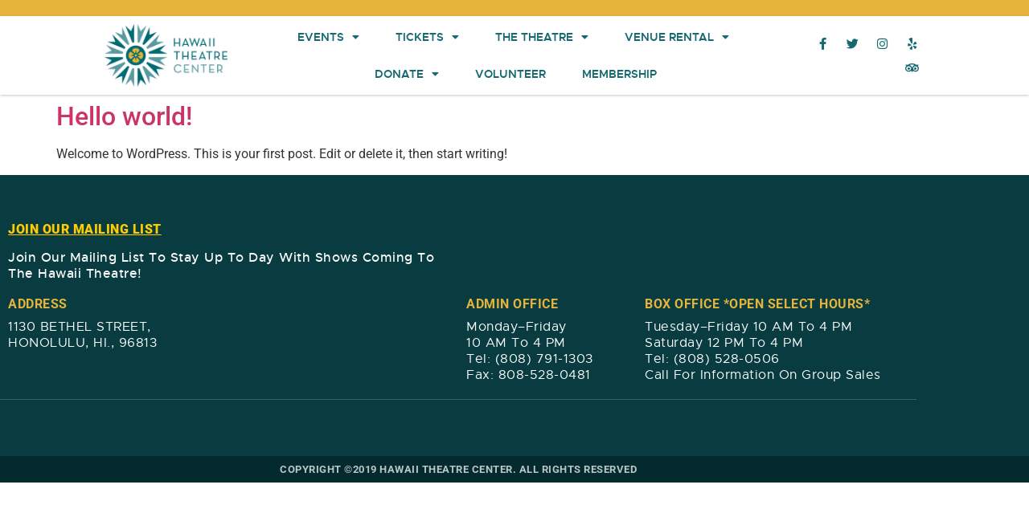

--- FILE ---
content_type: text/html; charset=UTF-8
request_url: https://www.hawaiitheatre.com/category/uncategorized/
body_size: 12622
content:
<!doctype html>
<html lang="en-US">
<head>
	<meta charset="UTF-8">
	<meta name="viewport" content="width=device-width, initial-scale=1">
	<link rel="profile" href="https://gmpg.org/xfn/11">
	<title>Uncategorized &#8211; Hawaii Theatre Center</title>
<meta name='robots' content='max-image-preview:large' />
<link rel='dns-prefetch' href='//www.hawaiitheatre.com' />
<link rel='dns-prefetch' href='//www.googletagmanager.com' />
<link rel="alternate" type="application/rss+xml" title="Hawaii Theatre Center &raquo; Feed" href="https://www.hawaiitheatre.com/feed/" />
<link rel="alternate" type="application/rss+xml" title="Hawaii Theatre Center &raquo; Comments Feed" href="https://www.hawaiitheatre.com/comments/feed/" />
<link rel="alternate" type="application/rss+xml" title="Hawaii Theatre Center &raquo; Uncategorized Category Feed" href="https://www.hawaiitheatre.com/category/uncategorized/feed/" />
<style id='wp-img-auto-sizes-contain-inline-css'>
img:is([sizes=auto i],[sizes^="auto," i]){contain-intrinsic-size:3000px 1500px}
/*# sourceURL=wp-img-auto-sizes-contain-inline-css */
</style>
<style id='wp-emoji-styles-inline-css'>

	img.wp-smiley, img.emoji {
		display: inline !important;
		border: none !important;
		box-shadow: none !important;
		height: 1em !important;
		width: 1em !important;
		margin: 0 0.07em !important;
		vertical-align: -0.1em !important;
		background: none !important;
		padding: 0 !important;
	}
/*# sourceURL=wp-emoji-styles-inline-css */
</style>
<link rel='stylesheet' id='wp-block-library-css' href='https://www.hawaiitheatre.com/wp-includes/css/dist/block-library/style.min.css?ver=6.9' media='all' />
<link rel='stylesheet' id='cltb_cp_timeline-cgb-style-css' href='https://www.hawaiitheatre.com/wp-content/plugins/timeline-block/includes/cool-timeline-block/dist/style-index.css' media='all' />
<link rel='stylesheet' id='jet-engine-frontend-css' href='https://www.hawaiitheatre.com/wp-content/plugins/jet-engine/assets/css/frontend.css?ver=3.8.2.1' media='all' />
<style id='global-styles-inline-css'>
:root{--wp--preset--aspect-ratio--square: 1;--wp--preset--aspect-ratio--4-3: 4/3;--wp--preset--aspect-ratio--3-4: 3/4;--wp--preset--aspect-ratio--3-2: 3/2;--wp--preset--aspect-ratio--2-3: 2/3;--wp--preset--aspect-ratio--16-9: 16/9;--wp--preset--aspect-ratio--9-16: 9/16;--wp--preset--color--black: #000000;--wp--preset--color--cyan-bluish-gray: #abb8c3;--wp--preset--color--white: #ffffff;--wp--preset--color--pale-pink: #f78da7;--wp--preset--color--vivid-red: #cf2e2e;--wp--preset--color--luminous-vivid-orange: #ff6900;--wp--preset--color--luminous-vivid-amber: #fcb900;--wp--preset--color--light-green-cyan: #7bdcb5;--wp--preset--color--vivid-green-cyan: #00d084;--wp--preset--color--pale-cyan-blue: #8ed1fc;--wp--preset--color--vivid-cyan-blue: #0693e3;--wp--preset--color--vivid-purple: #9b51e0;--wp--preset--gradient--vivid-cyan-blue-to-vivid-purple: linear-gradient(135deg,rgb(6,147,227) 0%,rgb(155,81,224) 100%);--wp--preset--gradient--light-green-cyan-to-vivid-green-cyan: linear-gradient(135deg,rgb(122,220,180) 0%,rgb(0,208,130) 100%);--wp--preset--gradient--luminous-vivid-amber-to-luminous-vivid-orange: linear-gradient(135deg,rgb(252,185,0) 0%,rgb(255,105,0) 100%);--wp--preset--gradient--luminous-vivid-orange-to-vivid-red: linear-gradient(135deg,rgb(255,105,0) 0%,rgb(207,46,46) 100%);--wp--preset--gradient--very-light-gray-to-cyan-bluish-gray: linear-gradient(135deg,rgb(238,238,238) 0%,rgb(169,184,195) 100%);--wp--preset--gradient--cool-to-warm-spectrum: linear-gradient(135deg,rgb(74,234,220) 0%,rgb(151,120,209) 20%,rgb(207,42,186) 40%,rgb(238,44,130) 60%,rgb(251,105,98) 80%,rgb(254,248,76) 100%);--wp--preset--gradient--blush-light-purple: linear-gradient(135deg,rgb(255,206,236) 0%,rgb(152,150,240) 100%);--wp--preset--gradient--blush-bordeaux: linear-gradient(135deg,rgb(254,205,165) 0%,rgb(254,45,45) 50%,rgb(107,0,62) 100%);--wp--preset--gradient--luminous-dusk: linear-gradient(135deg,rgb(255,203,112) 0%,rgb(199,81,192) 50%,rgb(65,88,208) 100%);--wp--preset--gradient--pale-ocean: linear-gradient(135deg,rgb(255,245,203) 0%,rgb(182,227,212) 50%,rgb(51,167,181) 100%);--wp--preset--gradient--electric-grass: linear-gradient(135deg,rgb(202,248,128) 0%,rgb(113,206,126) 100%);--wp--preset--gradient--midnight: linear-gradient(135deg,rgb(2,3,129) 0%,rgb(40,116,252) 100%);--wp--preset--font-size--small: 13px;--wp--preset--font-size--medium: 20px;--wp--preset--font-size--large: 36px;--wp--preset--font-size--x-large: 42px;--wp--preset--spacing--20: 0.44rem;--wp--preset--spacing--30: 0.67rem;--wp--preset--spacing--40: 1rem;--wp--preset--spacing--50: 1.5rem;--wp--preset--spacing--60: 2.25rem;--wp--preset--spacing--70: 3.38rem;--wp--preset--spacing--80: 5.06rem;--wp--preset--shadow--natural: 6px 6px 9px rgba(0, 0, 0, 0.2);--wp--preset--shadow--deep: 12px 12px 50px rgba(0, 0, 0, 0.4);--wp--preset--shadow--sharp: 6px 6px 0px rgba(0, 0, 0, 0.2);--wp--preset--shadow--outlined: 6px 6px 0px -3px rgb(255, 255, 255), 6px 6px rgb(0, 0, 0);--wp--preset--shadow--crisp: 6px 6px 0px rgb(0, 0, 0);}:root { --wp--style--global--content-size: 800px;--wp--style--global--wide-size: 1200px; }:where(body) { margin: 0; }.wp-site-blocks > .alignleft { float: left; margin-right: 2em; }.wp-site-blocks > .alignright { float: right; margin-left: 2em; }.wp-site-blocks > .aligncenter { justify-content: center; margin-left: auto; margin-right: auto; }:where(.wp-site-blocks) > * { margin-block-start: 24px; margin-block-end: 0; }:where(.wp-site-blocks) > :first-child { margin-block-start: 0; }:where(.wp-site-blocks) > :last-child { margin-block-end: 0; }:root { --wp--style--block-gap: 24px; }:root :where(.is-layout-flow) > :first-child{margin-block-start: 0;}:root :where(.is-layout-flow) > :last-child{margin-block-end: 0;}:root :where(.is-layout-flow) > *{margin-block-start: 24px;margin-block-end: 0;}:root :where(.is-layout-constrained) > :first-child{margin-block-start: 0;}:root :where(.is-layout-constrained) > :last-child{margin-block-end: 0;}:root :where(.is-layout-constrained) > *{margin-block-start: 24px;margin-block-end: 0;}:root :where(.is-layout-flex){gap: 24px;}:root :where(.is-layout-grid){gap: 24px;}.is-layout-flow > .alignleft{float: left;margin-inline-start: 0;margin-inline-end: 2em;}.is-layout-flow > .alignright{float: right;margin-inline-start: 2em;margin-inline-end: 0;}.is-layout-flow > .aligncenter{margin-left: auto !important;margin-right: auto !important;}.is-layout-constrained > .alignleft{float: left;margin-inline-start: 0;margin-inline-end: 2em;}.is-layout-constrained > .alignright{float: right;margin-inline-start: 2em;margin-inline-end: 0;}.is-layout-constrained > .aligncenter{margin-left: auto !important;margin-right: auto !important;}.is-layout-constrained > :where(:not(.alignleft):not(.alignright):not(.alignfull)){max-width: var(--wp--style--global--content-size);margin-left: auto !important;margin-right: auto !important;}.is-layout-constrained > .alignwide{max-width: var(--wp--style--global--wide-size);}body .is-layout-flex{display: flex;}.is-layout-flex{flex-wrap: wrap;align-items: center;}.is-layout-flex > :is(*, div){margin: 0;}body .is-layout-grid{display: grid;}.is-layout-grid > :is(*, div){margin: 0;}body{padding-top: 0px;padding-right: 0px;padding-bottom: 0px;padding-left: 0px;}a:where(:not(.wp-element-button)){text-decoration: underline;}:root :where(.wp-element-button, .wp-block-button__link){background-color: #32373c;border-width: 0;color: #fff;font-family: inherit;font-size: inherit;font-style: inherit;font-weight: inherit;letter-spacing: inherit;line-height: inherit;padding-top: calc(0.667em + 2px);padding-right: calc(1.333em + 2px);padding-bottom: calc(0.667em + 2px);padding-left: calc(1.333em + 2px);text-decoration: none;text-transform: inherit;}.has-black-color{color: var(--wp--preset--color--black) !important;}.has-cyan-bluish-gray-color{color: var(--wp--preset--color--cyan-bluish-gray) !important;}.has-white-color{color: var(--wp--preset--color--white) !important;}.has-pale-pink-color{color: var(--wp--preset--color--pale-pink) !important;}.has-vivid-red-color{color: var(--wp--preset--color--vivid-red) !important;}.has-luminous-vivid-orange-color{color: var(--wp--preset--color--luminous-vivid-orange) !important;}.has-luminous-vivid-amber-color{color: var(--wp--preset--color--luminous-vivid-amber) !important;}.has-light-green-cyan-color{color: var(--wp--preset--color--light-green-cyan) !important;}.has-vivid-green-cyan-color{color: var(--wp--preset--color--vivid-green-cyan) !important;}.has-pale-cyan-blue-color{color: var(--wp--preset--color--pale-cyan-blue) !important;}.has-vivid-cyan-blue-color{color: var(--wp--preset--color--vivid-cyan-blue) !important;}.has-vivid-purple-color{color: var(--wp--preset--color--vivid-purple) !important;}.has-black-background-color{background-color: var(--wp--preset--color--black) !important;}.has-cyan-bluish-gray-background-color{background-color: var(--wp--preset--color--cyan-bluish-gray) !important;}.has-white-background-color{background-color: var(--wp--preset--color--white) !important;}.has-pale-pink-background-color{background-color: var(--wp--preset--color--pale-pink) !important;}.has-vivid-red-background-color{background-color: var(--wp--preset--color--vivid-red) !important;}.has-luminous-vivid-orange-background-color{background-color: var(--wp--preset--color--luminous-vivid-orange) !important;}.has-luminous-vivid-amber-background-color{background-color: var(--wp--preset--color--luminous-vivid-amber) !important;}.has-light-green-cyan-background-color{background-color: var(--wp--preset--color--light-green-cyan) !important;}.has-vivid-green-cyan-background-color{background-color: var(--wp--preset--color--vivid-green-cyan) !important;}.has-pale-cyan-blue-background-color{background-color: var(--wp--preset--color--pale-cyan-blue) !important;}.has-vivid-cyan-blue-background-color{background-color: var(--wp--preset--color--vivid-cyan-blue) !important;}.has-vivid-purple-background-color{background-color: var(--wp--preset--color--vivid-purple) !important;}.has-black-border-color{border-color: var(--wp--preset--color--black) !important;}.has-cyan-bluish-gray-border-color{border-color: var(--wp--preset--color--cyan-bluish-gray) !important;}.has-white-border-color{border-color: var(--wp--preset--color--white) !important;}.has-pale-pink-border-color{border-color: var(--wp--preset--color--pale-pink) !important;}.has-vivid-red-border-color{border-color: var(--wp--preset--color--vivid-red) !important;}.has-luminous-vivid-orange-border-color{border-color: var(--wp--preset--color--luminous-vivid-orange) !important;}.has-luminous-vivid-amber-border-color{border-color: var(--wp--preset--color--luminous-vivid-amber) !important;}.has-light-green-cyan-border-color{border-color: var(--wp--preset--color--light-green-cyan) !important;}.has-vivid-green-cyan-border-color{border-color: var(--wp--preset--color--vivid-green-cyan) !important;}.has-pale-cyan-blue-border-color{border-color: var(--wp--preset--color--pale-cyan-blue) !important;}.has-vivid-cyan-blue-border-color{border-color: var(--wp--preset--color--vivid-cyan-blue) !important;}.has-vivid-purple-border-color{border-color: var(--wp--preset--color--vivid-purple) !important;}.has-vivid-cyan-blue-to-vivid-purple-gradient-background{background: var(--wp--preset--gradient--vivid-cyan-blue-to-vivid-purple) !important;}.has-light-green-cyan-to-vivid-green-cyan-gradient-background{background: var(--wp--preset--gradient--light-green-cyan-to-vivid-green-cyan) !important;}.has-luminous-vivid-amber-to-luminous-vivid-orange-gradient-background{background: var(--wp--preset--gradient--luminous-vivid-amber-to-luminous-vivid-orange) !important;}.has-luminous-vivid-orange-to-vivid-red-gradient-background{background: var(--wp--preset--gradient--luminous-vivid-orange-to-vivid-red) !important;}.has-very-light-gray-to-cyan-bluish-gray-gradient-background{background: var(--wp--preset--gradient--very-light-gray-to-cyan-bluish-gray) !important;}.has-cool-to-warm-spectrum-gradient-background{background: var(--wp--preset--gradient--cool-to-warm-spectrum) !important;}.has-blush-light-purple-gradient-background{background: var(--wp--preset--gradient--blush-light-purple) !important;}.has-blush-bordeaux-gradient-background{background: var(--wp--preset--gradient--blush-bordeaux) !important;}.has-luminous-dusk-gradient-background{background: var(--wp--preset--gradient--luminous-dusk) !important;}.has-pale-ocean-gradient-background{background: var(--wp--preset--gradient--pale-ocean) !important;}.has-electric-grass-gradient-background{background: var(--wp--preset--gradient--electric-grass) !important;}.has-midnight-gradient-background{background: var(--wp--preset--gradient--midnight) !important;}.has-small-font-size{font-size: var(--wp--preset--font-size--small) !important;}.has-medium-font-size{font-size: var(--wp--preset--font-size--medium) !important;}.has-large-font-size{font-size: var(--wp--preset--font-size--large) !important;}.has-x-large-font-size{font-size: var(--wp--preset--font-size--x-large) !important;}
:root :where(.wp-block-pullquote){font-size: 1.5em;line-height: 1.6;}
/*# sourceURL=global-styles-inline-css */
</style>
<link rel='stylesheet' id='ae-pro-css-css' href='https://www.hawaiitheatre.com/wp-content/plugins/anywhere-elementor-pro/includes/assets/css/ae-pro.min.css?ver=2.25.1' media='all' />
<link rel='stylesheet' id='fd-btn-plus-css' href='https://www.hawaiitheatre.com/wp-content/plugins/fd-elementor-button-plus/assets/css/fd-elementor-btn-plus.css?ver=1.0.0' media='all' />
<link rel='stylesheet' id='font-awesome-css' href='https://www.hawaiitheatre.com/wp-content/plugins/elementor/assets/lib/font-awesome/css/font-awesome.min.css?ver=4.7.0' media='all' />
<link rel='stylesheet' id='euis-css' href='https://www.hawaiitheatre.com/wp-content/plugins/unlimited-elementor-inner-sections-by-taspristudio/public/css/euis-public.css?ver=1.0.0' media='all' />
<link rel='stylesheet' id='vegas-css-css' href='https://www.hawaiitheatre.com/wp-content/plugins/anywhere-elementor-pro/includes/assets/lib/vegas/vegas.min.css?ver=2.4.0' media='all' />
<link rel='stylesheet' id='hello-elementor-css' href='https://www.hawaiitheatre.com/wp-content/themes/hello-elementor/assets/css/reset.css?ver=3.4.5' media='all' />
<link rel='stylesheet' id='hello-elementor-theme-style-css' href='https://www.hawaiitheatre.com/wp-content/themes/hello-elementor/assets/css/theme.css?ver=3.4.5' media='all' />
<link rel='stylesheet' id='hello-elementor-header-footer-css' href='https://www.hawaiitheatre.com/wp-content/themes/hello-elementor/assets/css/header-footer.css?ver=3.4.5' media='all' />
<link rel='stylesheet' id='elementor-frontend-css' href='https://www.hawaiitheatre.com/wp-content/plugins/elementor/assets/css/frontend.min.css?ver=3.34.1' media='all' />
<link rel='stylesheet' id='widget-heading-css' href='https://www.hawaiitheatre.com/wp-content/plugins/elementor/assets/css/widget-heading.min.css?ver=3.34.1' media='all' />
<link rel='stylesheet' id='widget-image-css' href='https://www.hawaiitheatre.com/wp-content/plugins/elementor/assets/css/widget-image.min.css?ver=3.34.1' media='all' />
<link rel='stylesheet' id='widget-nav-menu-css' href='https://www.hawaiitheatre.com/wp-content/plugins/elementor-pro/assets/css/widget-nav-menu.min.css?ver=3.34.0' media='all' />
<link rel='stylesheet' id='widget-social-icons-css' href='https://www.hawaiitheatre.com/wp-content/plugins/elementor/assets/css/widget-social-icons.min.css?ver=3.34.1' media='all' />
<link rel='stylesheet' id='e-apple-webkit-css' href='https://www.hawaiitheatre.com/wp-content/plugins/elementor/assets/css/conditionals/apple-webkit.min.css?ver=3.34.1' media='all' />
<link rel='stylesheet' id='widget-search-form-css' href='https://www.hawaiitheatre.com/wp-content/plugins/elementor-pro/assets/css/widget-search-form.min.css?ver=3.34.0' media='all' />
<link rel='stylesheet' id='elementor-icons-shared-0-css' href='https://www.hawaiitheatre.com/wp-content/plugins/elementor/assets/lib/font-awesome/css/fontawesome.min.css?ver=5.15.3' media='all' />
<link rel='stylesheet' id='elementor-icons-fa-solid-css' href='https://www.hawaiitheatre.com/wp-content/plugins/elementor/assets/lib/font-awesome/css/solid.min.css?ver=5.15.3' media='all' />
<link rel='stylesheet' id='elementor-icons-css' href='https://www.hawaiitheatre.com/wp-content/plugins/elementor/assets/lib/eicons/css/elementor-icons.min.css?ver=5.45.0' media='all' />
<link rel='stylesheet' id='elementor-post-14-css' href='https://www.hawaiitheatre.com/wp-content/uploads/elementor/css/post-14.css?ver=1768604449' media='all' />
<link rel='stylesheet' id='font-awesome-5-all-css' href='https://www.hawaiitheatre.com/wp-content/plugins/elementor/assets/lib/font-awesome/css/all.min.css?ver=3.34.1' media='all' />
<link rel='stylesheet' id='font-awesome-4-shim-css' href='https://www.hawaiitheatre.com/wp-content/plugins/elementor/assets/lib/font-awesome/css/v4-shims.min.css?ver=3.34.1' media='all' />
<link rel='stylesheet' id='elementor-post-186-css' href='https://www.hawaiitheatre.com/wp-content/uploads/elementor/css/post-186.css?ver=1768604449' media='all' />
<link rel='stylesheet' id='elementor-post-250-css' href='https://www.hawaiitheatre.com/wp-content/uploads/elementor/css/post-250.css?ver=1768604449' media='all' />
<link rel='stylesheet' id='jquery-chosen-css' href='https://www.hawaiitheatre.com/wp-content/plugins/jet-search/assets/lib/chosen/chosen.min.css?ver=1.8.7' media='all' />
<link rel='stylesheet' id='jet-search-css' href='https://www.hawaiitheatre.com/wp-content/plugins/jet-search/assets/css/jet-search.css?ver=3.5.16.1' media='all' />
<link rel='stylesheet' id='elementor-gf-local-roboto-css' href='https://www.hawaiitheatre.com/wp-content/uploads/elementor/google-fonts/css/roboto.css?ver=1745339140' media='all' />
<link rel='stylesheet' id='elementor-gf-local-robotoslab-css' href='https://www.hawaiitheatre.com/wp-content/uploads/elementor/google-fonts/css/robotoslab.css?ver=1745339176' media='all' />
<link rel='stylesheet' id='elementor-gf-local-playfairdisplay-css' href='https://www.hawaiitheatre.com/wp-content/uploads/elementor/google-fonts/css/playfairdisplay.css?ver=1745339045' media='all' />
<link rel='stylesheet' id='elementor-icons-fa-brands-css' href='https://www.hawaiitheatre.com/wp-content/plugins/elementor/assets/lib/font-awesome/css/brands.min.css?ver=5.15.3' media='all' />
<script src="https://www.hawaiitheatre.com/wp-includes/js/jquery/jquery.min.js?ver=3.7.1" id="jquery-core-js"></script>
<script src="https://www.hawaiitheatre.com/wp-includes/js/jquery/jquery-migrate.min.js?ver=3.4.1" id="jquery-migrate-js"></script>
<script src="https://www.hawaiitheatre.com/wp-includes/js/imagesloaded.min.js?ver=6.9" id="imagesLoaded-js"></script>
<script src="https://www.hawaiitheatre.com/wp-content/plugins/unlimited-elementor-inner-sections-by-taspristudio/public/js/euis-public.js?ver=1.0.0" id="euis-js"></script>
<script src="https://www.hawaiitheatre.com/wp-content/plugins/elementor/assets/lib/font-awesome/js/v4-shims.min.js?ver=3.34.1" id="font-awesome-4-shim-js"></script>

<!-- Google tag (gtag.js) snippet added by Site Kit -->
<!-- Google Analytics snippet added by Site Kit -->
<script src="https://www.googletagmanager.com/gtag/js?id=GT-WF643BB" id="google_gtagjs-js" async></script>
<script id="google_gtagjs-js-after">
window.dataLayer = window.dataLayer || [];function gtag(){dataLayer.push(arguments);}
gtag("set","linker",{"domains":["www.hawaiitheatre.com"]});
gtag("js", new Date());
gtag("set", "developer_id.dZTNiMT", true);
gtag("config", "GT-WF643BB");
//# sourceURL=google_gtagjs-js-after
</script>
<link rel="https://api.w.org/" href="https://www.hawaiitheatre.com/wp-json/" /><link rel="alternate" title="JSON" type="application/json" href="https://www.hawaiitheatre.com/wp-json/wp/v2/categories/1" /><link rel="EditURI" type="application/rsd+xml" title="RSD" href="https://www.hawaiitheatre.com/xmlrpc.php?rsd" />
<meta name="generator" content="WordPress 6.9" />

		<!-- GA Google Analytics @ https://m0n.co/ga -->
		<script async src="https://www.googletagmanager.com/gtag/js?id=UA-72267942-1"></script>
		<script>
			window.dataLayer = window.dataLayer || [];
			function gtag(){dataLayer.push(arguments);}
			gtag('js', new Date());
			gtag('config', 'UA-72267942-1');
		</script>

	<meta name="generator" content="Site Kit by Google 1.167.0" /><meta name="generator" content="Elementor 3.34.1; features: additional_custom_breakpoints; settings: css_print_method-external, google_font-enabled, font_display-auto">
			<style>
				.e-con.e-parent:nth-of-type(n+4):not(.e-lazyloaded):not(.e-no-lazyload),
				.e-con.e-parent:nth-of-type(n+4):not(.e-lazyloaded):not(.e-no-lazyload) * {
					background-image: none !important;
				}
				@media screen and (max-height: 1024px) {
					.e-con.e-parent:nth-of-type(n+3):not(.e-lazyloaded):not(.e-no-lazyload),
					.e-con.e-parent:nth-of-type(n+3):not(.e-lazyloaded):not(.e-no-lazyload) * {
						background-image: none !important;
					}
				}
				@media screen and (max-height: 640px) {
					.e-con.e-parent:nth-of-type(n+2):not(.e-lazyloaded):not(.e-no-lazyload),
					.e-con.e-parent:nth-of-type(n+2):not(.e-lazyloaded):not(.e-no-lazyload) * {
						background-image: none !important;
					}
				}
			</style>
			
<!-- Google Tag Manager snippet added by Site Kit -->
<script>
			( function( w, d, s, l, i ) {
				w[l] = w[l] || [];
				w[l].push( {'gtm.start': new Date().getTime(), event: 'gtm.js'} );
				var f = d.getElementsByTagName( s )[0],
					j = d.createElement( s ), dl = l != 'dataLayer' ? '&l=' + l : '';
				j.async = true;
				j.src = 'https://www.googletagmanager.com/gtm.js?id=' + i + dl;
				f.parentNode.insertBefore( j, f );
			} )( window, document, 'script', 'dataLayer', 'GTM-MSBVN8D' );
			
</script>

<!-- End Google Tag Manager snippet added by Site Kit -->
<link rel="icon" href="https://www.hawaiitheatre.com/wp-content/uploads/2020/06/cropped-HTC_logo_main_star-32x32.png" sizes="32x32" />
<link rel="icon" href="https://www.hawaiitheatre.com/wp-content/uploads/2020/06/cropped-HTC_logo_main_star-192x192.png" sizes="192x192" />
<link rel="apple-touch-icon" href="https://www.hawaiitheatre.com/wp-content/uploads/2020/06/cropped-HTC_logo_main_star-180x180.png" />
<meta name="msapplication-TileImage" content="https://www.hawaiitheatre.com/wp-content/uploads/2020/06/cropped-HTC_logo_main_star-270x270.png" />
		<style id="wp-custom-css">
			h1.entry-title{
	display: none;
}

.site-header, .site-footer{
	display: none;
}
.elementor-widget-heading .elementor-heading-title[class*=elementor-size-]>a {
	display: none;
}
/*
.jet-listing-dynamic-field__content {
	padding-top: 1px;
    color: #fff;
}

#content > div.page-content > div > section.has_ae_slider.elementor-section.elementor-top-section.elementor-element.elementor-element-de56cb0.elementor-section-full_width.elementor-section-height-min-height.elementor-section-items-top.elementor-section-height-default.ae-bg-gallery-type-default > div > div.has_ae_slider.elementor-column.elementor-col-33.elementor-top-column.elementor-element.elementor-element-fa78e35.ae-bg-gallery-type-default > div > div.elementor-element.elementor-element-d5707fa.events-grid.elementor-widget.elementor-widget-jet-listing-grid > div > div > div > div.jet-listing-grid__item.jet-listing-dynamic-post-8314.jet-equal-columns > div > section > div > div > div > div.elementor-element.elementor-element-a560c7f.elementor-widget.elementor-widget-heading {
	display: none;
} 
*/		</style>
		</head>
<body class="archive category category-uncategorized category-1 wp-embed-responsive wp-theme-hello-elementor ally-default hello-elementor-default elementor-default elementor-kit-14">

		<!-- Google Tag Manager (noscript) snippet added by Site Kit -->
		<noscript>
			<iframe src="https://www.googletagmanager.com/ns.html?id=GTM-MSBVN8D" height="0" width="0" style="display:none;visibility:hidden"></iframe>
		</noscript>
		<!-- End Google Tag Manager (noscript) snippet added by Site Kit -->
		
<a class="skip-link screen-reader-text" href="#content">Skip to content</a>

		<header data-elementor-type="header" data-elementor-id="186" class="elementor elementor-186 elementor-location-header" data-elementor-post-type="elementor_library">
					<section class="has_ae_slider elementor-section elementor-top-section elementor-element elementor-element-e6dc0e8 elementor-hidden-tablet elementor-hidden-mobile elementor-section-boxed elementor-section-height-default elementor-section-height-default ae-bg-gallery-type-default" data-id="e6dc0e8" data-element_type="section" data-settings="{&quot;background_background&quot;:&quot;classic&quot;}">
						<div class="elementor-container elementor-column-gap-default">
					<div class="has_ae_slider elementor-column elementor-col-100 elementor-top-column elementor-element elementor-element-0ef3a91 ae-bg-gallery-type-default" data-id="0ef3a91" data-element_type="column">
			<div class="elementor-widget-wrap elementor-element-populated">
							</div>
		</div>
					</div>
		</section>
				<section class="has_ae_slider elementor-section elementor-top-section elementor-element elementor-element-2cece64 elementor-section-full_width elementor-hidden-tablet elementor-hidden-mobile elementor-section-height-default elementor-section-height-default ae-bg-gallery-type-default" data-id="2cece64" data-element_type="section" data-settings="{&quot;background_background&quot;:&quot;classic&quot;}">
						<div class="elementor-container elementor-column-gap-default">
					<div class="has_ae_slider elementor-column elementor-col-16 elementor-top-column elementor-element elementor-element-11e728f ae-bg-gallery-type-default" data-id="11e728f" data-element_type="column">
			<div class="elementor-widget-wrap elementor-element-populated">
						<div class="elementor-element elementor-element-1ae28c4 elementor-widget elementor-widget-image" data-id="1ae28c4" data-element_type="widget" data-widget_type="image.default">
				<div class="elementor-widget-container">
																<a href="https://www.hawaiitheatre.com">
							<img fetchpriority="high" width="330" height="168" src="https://www.hawaiitheatre.com/wp-content/uploads/2020/05/HTC_logo_web1.png" class="attachment-large size-large wp-image-15" alt="" srcset="https://www.hawaiitheatre.com/wp-content/uploads/2020/05/HTC_logo_web1.png 330w, https://www.hawaiitheatre.com/wp-content/uploads/2020/05/HTC_logo_web1-300x153.png 300w" sizes="(max-width: 330px) 100vw, 330px" />								</a>
															</div>
				</div>
					</div>
		</div>
				<div class="has_ae_slider elementor-column elementor-col-66 elementor-top-column elementor-element elementor-element-d041c9b ae-bg-gallery-type-default" data-id="d041c9b" data-element_type="column">
			<div class="elementor-widget-wrap elementor-element-populated">
						<div class="elementor-element elementor-element-fc614a6 elementor-nav-menu__align-center elementor-nav-menu--dropdown-tablet elementor-nav-menu__text-align-aside elementor-nav-menu--toggle elementor-nav-menu--burger elementor-widget elementor-widget-nav-menu" data-id="fc614a6" data-element_type="widget" data-settings="{&quot;layout&quot;:&quot;horizontal&quot;,&quot;submenu_icon&quot;:{&quot;value&quot;:&quot;&lt;i class=\&quot;fas fa-caret-down\&quot; aria-hidden=\&quot;true\&quot;&gt;&lt;\/i&gt;&quot;,&quot;library&quot;:&quot;fa-solid&quot;},&quot;toggle&quot;:&quot;burger&quot;}" data-widget_type="nav-menu.default">
				<div class="elementor-widget-container">
								<nav aria-label="Menu" class="elementor-nav-menu--main elementor-nav-menu__container elementor-nav-menu--layout-horizontal e--pointer-text e--animation-none">
				<ul id="menu-1-fc614a6" class="elementor-nav-menu"><li class="menu-item menu-item-type-post_type menu-item-object-page menu-item-has-children menu-item-2556"><a href="https://www.hawaiitheatre.com/upcoming-events/" class="elementor-item">Events</a>
<ul class="sub-menu elementor-nav-menu--dropdown">
	<li class="menu-item menu-item-type-post_type menu-item-object-page menu-item-4288"><a href="https://www.hawaiitheatre.com/upcoming-events/" class="elementor-sub-item">Upcoming Events</a></li>
	<li class="menu-item menu-item-type-post_type menu-item-object-page menu-item-1084"><a href="https://www.hawaiitheatre.com/video-on-demand/" class="elementor-sub-item">Video On Demand</a></li>
</ul>
</li>
<li class="menu-item menu-item-type-post_type menu-item-object-page menu-item-has-children menu-item-278"><a href="https://www.hawaiitheatre.com/tickets/" class="elementor-item">Tickets</a>
<ul class="sub-menu elementor-nav-menu--dropdown">
	<li class="menu-item menu-item-type-post_type menu-item-object-page menu-item-279"><a href="https://www.hawaiitheatre.com/tickets/" class="elementor-sub-item">Box Office</a></li>
	<li class="menu-item menu-item-type-post_type menu-item-object-page menu-item-277"><a href="https://www.hawaiitheatre.com/?page_id=255" class="elementor-sub-item">Corona Virus Update</a></li>
	<li class="menu-item menu-item-type-post_type menu-item-object-page menu-item-4415"><a href="https://www.hawaiitheatre.com/docent-tours/" class="elementor-sub-item">Docent Tours</a></li>
	<li class="menu-item menu-item-type-post_type menu-item-object-page menu-item-4446"><a href="https://www.hawaiitheatre.com/tickets/gift-cards/" class="elementor-sub-item">Gift Cards</a></li>
	<li class="menu-item menu-item-type-custom menu-item-object-custom menu-item-710"><a href="http://bit.ly/HTC_Member_Central" class="elementor-sub-item">HTC Member Central Login</a></li>
	<li class="menu-item menu-item-type-post_type menu-item-object-page menu-item-281"><a href="https://www.hawaiitheatre.com/tickets/seating-chart/" class="elementor-sub-item">Seating Chart</a></li>
	<li class="menu-item menu-item-type-post_type menu-item-object-page menu-item-282"><a href="https://www.hawaiitheatre.com/tickets/ticketing-policies/" class="elementor-sub-item">Ticketing Policies</a></li>
</ul>
</li>
<li class="menu-item menu-item-type-post_type menu-item-object-page menu-item-has-children menu-item-534"><a href="https://www.hawaiitheatre.com/thetheatre/" class="elementor-item">The Theatre</a>
<ul class="sub-menu elementor-nav-menu--dropdown">
	<li class="menu-item menu-item-type-post_type menu-item-object-page menu-item-1844"><a href="https://www.hawaiitheatre.com/job-opportunities/" class="elementor-sub-item">Job Opportunities</a></li>
	<li class="menu-item menu-item-type-post_type menu-item-object-page menu-item-564"><a href="https://www.hawaiitheatre.com/audited-financials-and-form-990/" class="elementor-sub-item">Audited Financials and Form 990</a></li>
	<li class="menu-item menu-item-type-post_type menu-item-object-page menu-item-597"><a href="https://www.hawaiitheatre.com/board-of-directors/" class="elementor-sub-item">Board of Directors</a></li>
	<li class="menu-item menu-item-type-post_type menu-item-object-page menu-item-4646"><a href="https://www.hawaiitheatre.com/support/membership/dining-and-retail-partners/" class="elementor-sub-item">Dining and Retail Partners</a></li>
	<li class="menu-item menu-item-type-post_type menu-item-object-page menu-item-628"><a href="https://www.hawaiitheatre.com/parking/" class="elementor-sub-item">Parking</a></li>
	<li class="menu-item menu-item-type-post_type menu-item-object-page menu-item-580"><a href="https://www.hawaiitheatre.com/privacy-policy/" class="elementor-sub-item">Privacy Policy</a></li>
	<li class="menu-item menu-item-type-post_type menu-item-object-page menu-item-618"><a href="https://www.hawaiitheatre.com/staff-directory/" class="elementor-sub-item">Staff Directory</a></li>
	<li class="menu-item menu-item-type-post_type menu-item-object-page menu-item-579"><a href="https://www.hawaiitheatre.com/terms-and-conditions-of-use/" class="elementor-sub-item">Terms and Conditions Of Use</a></li>
	<li class="menu-item menu-item-type-post_type menu-item-object-page menu-item-605"><a href="https://www.hawaiitheatre.com/the-gallery-at-hawaii-theatre/" class="elementor-sub-item">The Gallery at Hawaii Theatre</a></li>
	<li class="menu-item menu-item-type-post_type menu-item-object-page menu-item-635"><a href="https://www.hawaiitheatre.com/childrens-theatre-programs/" class="elementor-sub-item">Children’s Theatre Programs</a></li>
</ul>
</li>
<li class="menu-item menu-item-type-custom menu-item-object-custom menu-item-has-children menu-item-32"><a href="#" class="elementor-item elementor-item-anchor">Venue Rental</a>
<ul class="sub-menu elementor-nav-menu--dropdown">
	<li class="menu-item menu-item-type-post_type menu-item-object-page menu-item-1020"><a href="https://www.hawaiitheatre.com/create-your-own-livestream/" class="elementor-sub-item">Create your own Livestream</a></li>
	<li class="menu-item menu-item-type-post_type menu-item-object-page menu-item-1085"><a href="https://www.hawaiitheatre.com/marquee-messages/" class="elementor-sub-item">Marquee Messages</a></li>
	<li class="menu-item menu-item-type-post_type menu-item-object-page menu-item-623"><a href="https://www.hawaiitheatre.com/technical-360-degree-tour/" class="elementor-sub-item">Technical 360 Degree Tour</a></li>
	<li class="menu-item menu-item-type-post_type menu-item-object-page menu-item-619"><a href="https://www.hawaiitheatre.com/venue-rental/" class="elementor-sub-item">Venue Rental</a></li>
</ul>
</li>
<li class="menu-item menu-item-type-post_type menu-item-object-page menu-item-has-children menu-item-317"><a href="https://www.hawaiitheatre.com/support/" class="elementor-item">Donate</a>
<ul class="sub-menu elementor-nav-menu--dropdown">
	<li class="menu-item menu-item-type-post_type menu-item-object-page menu-item-559"><a href="https://www.hawaiitheatre.com/chairholder-club/" class="elementor-sub-item">Chairholder&#8217;s Club</a></li>
	<li class="menu-item menu-item-type-post_type menu-item-object-page menu-item-1759"><a href="https://www.hawaiitheatre.com/crypto/" class="elementor-sub-item">Donate CRYPTO</a></li>
	<li class="menu-item menu-item-type-custom menu-item-object-custom menu-item-744"><a href="https://bit.ly/Support4HTC" class="elementor-sub-item">Donate Directly to HTC</a></li>
	<li class="menu-item menu-item-type-custom menu-item-object-custom menu-item-742"><a href="https://PayPal.me/HawaiiTheatre" class="elementor-sub-item">Donate via PayPal</a></li>
	<li class="menu-item menu-item-type-custom menu-item-object-custom menu-item-743"><a href="https://Venmo.com/HawaiiTheatre" class="elementor-sub-item">Donate Via Venmo</a></li>
	<li class="menu-item menu-item-type-post_type menu-item-object-page menu-item-551"><a href="https://www.hawaiitheatre.com/donor-privacy-policy/" class="elementor-sub-item">Donor Privacy Policy</a></li>
	<li class="menu-item menu-item-type-post_type menu-item-object-page menu-item-591"><a href="https://www.hawaiitheatre.com/sponsorship/" class="elementor-sub-item">Sponsorship</a></li>
</ul>
</li>
<li class="menu-item menu-item-type-post_type menu-item-object-page menu-item-2934"><a href="https://www.hawaiitheatre.com/volunteer/" class="elementor-item">Volunteer</a></li>
<li class="menu-item menu-item-type-post_type menu-item-object-page menu-item-392"><a href="https://www.hawaiitheatre.com/support/membership/" class="elementor-item">Membership</a></li>
</ul>			</nav>
					<div class="elementor-menu-toggle" role="button" tabindex="0" aria-label="Menu Toggle" aria-expanded="false">
			<i aria-hidden="true" role="presentation" class="elementor-menu-toggle__icon--open eicon-menu-bar"></i><i aria-hidden="true" role="presentation" class="elementor-menu-toggle__icon--close eicon-close"></i>		</div>
					<nav class="elementor-nav-menu--dropdown elementor-nav-menu__container" aria-hidden="true">
				<ul id="menu-2-fc614a6" class="elementor-nav-menu"><li class="menu-item menu-item-type-post_type menu-item-object-page menu-item-has-children menu-item-2556"><a href="https://www.hawaiitheatre.com/upcoming-events/" class="elementor-item" tabindex="-1">Events</a>
<ul class="sub-menu elementor-nav-menu--dropdown">
	<li class="menu-item menu-item-type-post_type menu-item-object-page menu-item-4288"><a href="https://www.hawaiitheatre.com/upcoming-events/" class="elementor-sub-item" tabindex="-1">Upcoming Events</a></li>
	<li class="menu-item menu-item-type-post_type menu-item-object-page menu-item-1084"><a href="https://www.hawaiitheatre.com/video-on-demand/" class="elementor-sub-item" tabindex="-1">Video On Demand</a></li>
</ul>
</li>
<li class="menu-item menu-item-type-post_type menu-item-object-page menu-item-has-children menu-item-278"><a href="https://www.hawaiitheatre.com/tickets/" class="elementor-item" tabindex="-1">Tickets</a>
<ul class="sub-menu elementor-nav-menu--dropdown">
	<li class="menu-item menu-item-type-post_type menu-item-object-page menu-item-279"><a href="https://www.hawaiitheatre.com/tickets/" class="elementor-sub-item" tabindex="-1">Box Office</a></li>
	<li class="menu-item menu-item-type-post_type menu-item-object-page menu-item-277"><a href="https://www.hawaiitheatre.com/?page_id=255" class="elementor-sub-item" tabindex="-1">Corona Virus Update</a></li>
	<li class="menu-item menu-item-type-post_type menu-item-object-page menu-item-4415"><a href="https://www.hawaiitheatre.com/docent-tours/" class="elementor-sub-item" tabindex="-1">Docent Tours</a></li>
	<li class="menu-item menu-item-type-post_type menu-item-object-page menu-item-4446"><a href="https://www.hawaiitheatre.com/tickets/gift-cards/" class="elementor-sub-item" tabindex="-1">Gift Cards</a></li>
	<li class="menu-item menu-item-type-custom menu-item-object-custom menu-item-710"><a href="http://bit.ly/HTC_Member_Central" class="elementor-sub-item" tabindex="-1">HTC Member Central Login</a></li>
	<li class="menu-item menu-item-type-post_type menu-item-object-page menu-item-281"><a href="https://www.hawaiitheatre.com/tickets/seating-chart/" class="elementor-sub-item" tabindex="-1">Seating Chart</a></li>
	<li class="menu-item menu-item-type-post_type menu-item-object-page menu-item-282"><a href="https://www.hawaiitheatre.com/tickets/ticketing-policies/" class="elementor-sub-item" tabindex="-1">Ticketing Policies</a></li>
</ul>
</li>
<li class="menu-item menu-item-type-post_type menu-item-object-page menu-item-has-children menu-item-534"><a href="https://www.hawaiitheatre.com/thetheatre/" class="elementor-item" tabindex="-1">The Theatre</a>
<ul class="sub-menu elementor-nav-menu--dropdown">
	<li class="menu-item menu-item-type-post_type menu-item-object-page menu-item-1844"><a href="https://www.hawaiitheatre.com/job-opportunities/" class="elementor-sub-item" tabindex="-1">Job Opportunities</a></li>
	<li class="menu-item menu-item-type-post_type menu-item-object-page menu-item-564"><a href="https://www.hawaiitheatre.com/audited-financials-and-form-990/" class="elementor-sub-item" tabindex="-1">Audited Financials and Form 990</a></li>
	<li class="menu-item menu-item-type-post_type menu-item-object-page menu-item-597"><a href="https://www.hawaiitheatre.com/board-of-directors/" class="elementor-sub-item" tabindex="-1">Board of Directors</a></li>
	<li class="menu-item menu-item-type-post_type menu-item-object-page menu-item-4646"><a href="https://www.hawaiitheatre.com/support/membership/dining-and-retail-partners/" class="elementor-sub-item" tabindex="-1">Dining and Retail Partners</a></li>
	<li class="menu-item menu-item-type-post_type menu-item-object-page menu-item-628"><a href="https://www.hawaiitheatre.com/parking/" class="elementor-sub-item" tabindex="-1">Parking</a></li>
	<li class="menu-item menu-item-type-post_type menu-item-object-page menu-item-580"><a href="https://www.hawaiitheatre.com/privacy-policy/" class="elementor-sub-item" tabindex="-1">Privacy Policy</a></li>
	<li class="menu-item menu-item-type-post_type menu-item-object-page menu-item-618"><a href="https://www.hawaiitheatre.com/staff-directory/" class="elementor-sub-item" tabindex="-1">Staff Directory</a></li>
	<li class="menu-item menu-item-type-post_type menu-item-object-page menu-item-579"><a href="https://www.hawaiitheatre.com/terms-and-conditions-of-use/" class="elementor-sub-item" tabindex="-1">Terms and Conditions Of Use</a></li>
	<li class="menu-item menu-item-type-post_type menu-item-object-page menu-item-605"><a href="https://www.hawaiitheatre.com/the-gallery-at-hawaii-theatre/" class="elementor-sub-item" tabindex="-1">The Gallery at Hawaii Theatre</a></li>
	<li class="menu-item menu-item-type-post_type menu-item-object-page menu-item-635"><a href="https://www.hawaiitheatre.com/childrens-theatre-programs/" class="elementor-sub-item" tabindex="-1">Children’s Theatre Programs</a></li>
</ul>
</li>
<li class="menu-item menu-item-type-custom menu-item-object-custom menu-item-has-children menu-item-32"><a href="#" class="elementor-item elementor-item-anchor" tabindex="-1">Venue Rental</a>
<ul class="sub-menu elementor-nav-menu--dropdown">
	<li class="menu-item menu-item-type-post_type menu-item-object-page menu-item-1020"><a href="https://www.hawaiitheatre.com/create-your-own-livestream/" class="elementor-sub-item" tabindex="-1">Create your own Livestream</a></li>
	<li class="menu-item menu-item-type-post_type menu-item-object-page menu-item-1085"><a href="https://www.hawaiitheatre.com/marquee-messages/" class="elementor-sub-item" tabindex="-1">Marquee Messages</a></li>
	<li class="menu-item menu-item-type-post_type menu-item-object-page menu-item-623"><a href="https://www.hawaiitheatre.com/technical-360-degree-tour/" class="elementor-sub-item" tabindex="-1">Technical 360 Degree Tour</a></li>
	<li class="menu-item menu-item-type-post_type menu-item-object-page menu-item-619"><a href="https://www.hawaiitheatre.com/venue-rental/" class="elementor-sub-item" tabindex="-1">Venue Rental</a></li>
</ul>
</li>
<li class="menu-item menu-item-type-post_type menu-item-object-page menu-item-has-children menu-item-317"><a href="https://www.hawaiitheatre.com/support/" class="elementor-item" tabindex="-1">Donate</a>
<ul class="sub-menu elementor-nav-menu--dropdown">
	<li class="menu-item menu-item-type-post_type menu-item-object-page menu-item-559"><a href="https://www.hawaiitheatre.com/chairholder-club/" class="elementor-sub-item" tabindex="-1">Chairholder&#8217;s Club</a></li>
	<li class="menu-item menu-item-type-post_type menu-item-object-page menu-item-1759"><a href="https://www.hawaiitheatre.com/crypto/" class="elementor-sub-item" tabindex="-1">Donate CRYPTO</a></li>
	<li class="menu-item menu-item-type-custom menu-item-object-custom menu-item-744"><a href="https://bit.ly/Support4HTC" class="elementor-sub-item" tabindex="-1">Donate Directly to HTC</a></li>
	<li class="menu-item menu-item-type-custom menu-item-object-custom menu-item-742"><a href="https://PayPal.me/HawaiiTheatre" class="elementor-sub-item" tabindex="-1">Donate via PayPal</a></li>
	<li class="menu-item menu-item-type-custom menu-item-object-custom menu-item-743"><a href="https://Venmo.com/HawaiiTheatre" class="elementor-sub-item" tabindex="-1">Donate Via Venmo</a></li>
	<li class="menu-item menu-item-type-post_type menu-item-object-page menu-item-551"><a href="https://www.hawaiitheatre.com/donor-privacy-policy/" class="elementor-sub-item" tabindex="-1">Donor Privacy Policy</a></li>
	<li class="menu-item menu-item-type-post_type menu-item-object-page menu-item-591"><a href="https://www.hawaiitheatre.com/sponsorship/" class="elementor-sub-item" tabindex="-1">Sponsorship</a></li>
</ul>
</li>
<li class="menu-item menu-item-type-post_type menu-item-object-page menu-item-2934"><a href="https://www.hawaiitheatre.com/volunteer/" class="elementor-item" tabindex="-1">Volunteer</a></li>
<li class="menu-item menu-item-type-post_type menu-item-object-page menu-item-392"><a href="https://www.hawaiitheatre.com/support/membership/" class="elementor-item" tabindex="-1">Membership</a></li>
</ul>			</nav>
						</div>
				</div>
					</div>
		</div>
				<div class="has_ae_slider elementor-column elementor-col-16 elementor-top-column elementor-element elementor-element-c771c3d ae-bg-gallery-type-default" data-id="c771c3d" data-element_type="column">
			<div class="elementor-widget-wrap elementor-element-populated">
						<div class="elementor-element elementor-element-38f2d00 elementor-shape-circle e-grid-align-right elementor-grid-0 elementor-widget elementor-widget-social-icons" data-id="38f2d00" data-element_type="widget" data-widget_type="social-icons.default">
				<div class="elementor-widget-container">
							<div class="elementor-social-icons-wrapper elementor-grid" role="list">
							<span class="elementor-grid-item" role="listitem">
					<a class="elementor-icon elementor-social-icon elementor-social-icon-facebook-f elementor-repeater-item-1a0c025" href="https://www.facebook.com/hawaiitheatre" target="_blank">
						<span class="elementor-screen-only">Facebook-f</span>
						<i aria-hidden="true" class="fab fa-facebook-f"></i>					</a>
				</span>
							<span class="elementor-grid-item" role="listitem">
					<a class="elementor-icon elementor-social-icon elementor-social-icon-twitter elementor-repeater-item-67b2e20" href="https://twitter.com/hawaiitheatre" target="_blank">
						<span class="elementor-screen-only">Twitter</span>
						<i aria-hidden="true" class="fab fa-twitter"></i>					</a>
				</span>
							<span class="elementor-grid-item" role="listitem">
					<a class="elementor-icon elementor-social-icon elementor-social-icon-instagram elementor-repeater-item-927d7bd" href="https://www.instagram.com/hawaiitheatre/" target="_blank">
						<span class="elementor-screen-only">Instagram</span>
						<i aria-hidden="true" class="fab fa-instagram"></i>					</a>
				</span>
							<span class="elementor-grid-item" role="listitem">
					<a class="elementor-icon elementor-social-icon elementor-social-icon-yelp elementor-repeater-item-84955d6" href="https://yelp.com/biz/hawaii-theatre-center-honolulu" target="_blank">
						<span class="elementor-screen-only">Yelp</span>
						<i aria-hidden="true" class="fab fa-yelp"></i>					</a>
				</span>
							<span class="elementor-grid-item" role="listitem">
					<a class="elementor-icon elementor-social-icon elementor-social-icon-tripadvisor elementor-repeater-item-88f756f" href="https://www.tripadvisor.com/Attraction_Review-g60982-d154251-Reviews-Hawaii_Theatre_Center-Honolulu_Oahu_Hawaii.html" target="_blank">
						<span class="elementor-screen-only">Tripadvisor</span>
						<i aria-hidden="true" class="fab fa-tripadvisor"></i>					</a>
				</span>
					</div>
						</div>
				</div>
					</div>
		</div>
					</div>
		</section>
				<section class="has_ae_slider elementor-section elementor-top-section elementor-element elementor-element-4e9d808 elementor-section-full_width elementor-hidden-desktop elementor-section-height-default elementor-section-height-default ae-bg-gallery-type-default" data-id="4e9d808" data-element_type="section" data-settings="{&quot;background_background&quot;:&quot;classic&quot;}">
						<div class="elementor-container elementor-column-gap-default">
					<div class="has_ae_slider elementor-column elementor-col-33 elementor-top-column elementor-element elementor-element-f9c7dc5 ae-bg-gallery-type-default" data-id="f9c7dc5" data-element_type="column">
			<div class="elementor-widget-wrap elementor-element-populated">
						<div class="elementor-element elementor-element-8d00acf elementor-search-form--skin-full_screen elementor-widget elementor-widget-search-form" data-id="8d00acf" data-element_type="widget" data-settings="{&quot;skin&quot;:&quot;full_screen&quot;}" data-widget_type="search-form.default">
				<div class="elementor-widget-container">
							<search role="search">
			<form class="elementor-search-form" action="https://www.hawaiitheatre.com" method="get">
												<div class="elementor-search-form__toggle" role="button" tabindex="0" aria-label="Search">
					<i aria-hidden="true" class="fas fa-search"></i>				</div>
								<div class="elementor-search-form__container">
					<label class="elementor-screen-only" for="elementor-search-form-8d00acf">Search</label>

					
					<input id="elementor-search-form-8d00acf" placeholder="Search..." class="elementor-search-form__input" type="search" name="s" value="">
					
					
										<div class="dialog-lightbox-close-button dialog-close-button" role="button" tabindex="0" aria-label="Close this search box.">
						<i aria-hidden="true" class="eicon-close"></i>					</div>
									</div>
			</form>
		</search>
						</div>
				</div>
					</div>
		</div>
				<div class="has_ae_slider elementor-column elementor-col-33 elementor-top-column elementor-element elementor-element-2c4c346 ae-bg-gallery-type-default" data-id="2c4c346" data-element_type="column">
			<div class="elementor-widget-wrap elementor-element-populated">
						<div class="elementor-element elementor-element-12a9dae elementor-widget elementor-widget-image" data-id="12a9dae" data-element_type="widget" data-widget_type="image.default">
				<div class="elementor-widget-container">
																<a href="https://www.hawaiitheatre.com">
							<img fetchpriority="high" width="330" height="168" src="https://www.hawaiitheatre.com/wp-content/uploads/2020/05/HTC_logo_web1.png" class="attachment-large size-large wp-image-15" alt="" srcset="https://www.hawaiitheatre.com/wp-content/uploads/2020/05/HTC_logo_web1.png 330w, https://www.hawaiitheatre.com/wp-content/uploads/2020/05/HTC_logo_web1-300x153.png 300w" sizes="(max-width: 330px) 100vw, 330px" />								</a>
															</div>
				</div>
					</div>
		</div>
				<div class="has_ae_slider elementor-column elementor-col-33 elementor-top-column elementor-element elementor-element-d575c3d ae-bg-gallery-type-default" data-id="d575c3d" data-element_type="column">
			<div class="elementor-widget-wrap elementor-element-populated">
						<div class="elementor-element elementor-element-feff390 elementor-nav-menu__align-center elementor-nav-menu--stretch elementor-nav-menu__text-align-center elementor-nav-menu--dropdown-tablet elementor-nav-menu--toggle elementor-nav-menu--burger elementor-widget elementor-widget-nav-menu" data-id="feff390" data-element_type="widget" data-settings="{&quot;full_width&quot;:&quot;stretch&quot;,&quot;layout&quot;:&quot;horizontal&quot;,&quot;submenu_icon&quot;:{&quot;value&quot;:&quot;&lt;i class=\&quot;fas fa-caret-down\&quot; aria-hidden=\&quot;true\&quot;&gt;&lt;\/i&gt;&quot;,&quot;library&quot;:&quot;fa-solid&quot;},&quot;toggle&quot;:&quot;burger&quot;}" data-widget_type="nav-menu.default">
				<div class="elementor-widget-container">
								<nav aria-label="Menu" class="elementor-nav-menu--main elementor-nav-menu__container elementor-nav-menu--layout-horizontal e--pointer-text e--animation-none">
				<ul id="menu-1-feff390" class="elementor-nav-menu"><li class="menu-item menu-item-type-post_type menu-item-object-page menu-item-has-children menu-item-2556"><a href="https://www.hawaiitheatre.com/upcoming-events/" class="elementor-item">Events</a>
<ul class="sub-menu elementor-nav-menu--dropdown">
	<li class="menu-item menu-item-type-post_type menu-item-object-page menu-item-4288"><a href="https://www.hawaiitheatre.com/upcoming-events/" class="elementor-sub-item">Upcoming Events</a></li>
	<li class="menu-item menu-item-type-post_type menu-item-object-page menu-item-1084"><a href="https://www.hawaiitheatre.com/video-on-demand/" class="elementor-sub-item">Video On Demand</a></li>
</ul>
</li>
<li class="menu-item menu-item-type-post_type menu-item-object-page menu-item-has-children menu-item-278"><a href="https://www.hawaiitheatre.com/tickets/" class="elementor-item">Tickets</a>
<ul class="sub-menu elementor-nav-menu--dropdown">
	<li class="menu-item menu-item-type-post_type menu-item-object-page menu-item-279"><a href="https://www.hawaiitheatre.com/tickets/" class="elementor-sub-item">Box Office</a></li>
	<li class="menu-item menu-item-type-post_type menu-item-object-page menu-item-277"><a href="https://www.hawaiitheatre.com/?page_id=255" class="elementor-sub-item">Corona Virus Update</a></li>
	<li class="menu-item menu-item-type-post_type menu-item-object-page menu-item-4415"><a href="https://www.hawaiitheatre.com/docent-tours/" class="elementor-sub-item">Docent Tours</a></li>
	<li class="menu-item menu-item-type-post_type menu-item-object-page menu-item-4446"><a href="https://www.hawaiitheatre.com/tickets/gift-cards/" class="elementor-sub-item">Gift Cards</a></li>
	<li class="menu-item menu-item-type-custom menu-item-object-custom menu-item-710"><a href="http://bit.ly/HTC_Member_Central" class="elementor-sub-item">HTC Member Central Login</a></li>
	<li class="menu-item menu-item-type-post_type menu-item-object-page menu-item-281"><a href="https://www.hawaiitheatre.com/tickets/seating-chart/" class="elementor-sub-item">Seating Chart</a></li>
	<li class="menu-item menu-item-type-post_type menu-item-object-page menu-item-282"><a href="https://www.hawaiitheatre.com/tickets/ticketing-policies/" class="elementor-sub-item">Ticketing Policies</a></li>
</ul>
</li>
<li class="menu-item menu-item-type-post_type menu-item-object-page menu-item-has-children menu-item-534"><a href="https://www.hawaiitheatre.com/thetheatre/" class="elementor-item">The Theatre</a>
<ul class="sub-menu elementor-nav-menu--dropdown">
	<li class="menu-item menu-item-type-post_type menu-item-object-page menu-item-1844"><a href="https://www.hawaiitheatre.com/job-opportunities/" class="elementor-sub-item">Job Opportunities</a></li>
	<li class="menu-item menu-item-type-post_type menu-item-object-page menu-item-564"><a href="https://www.hawaiitheatre.com/audited-financials-and-form-990/" class="elementor-sub-item">Audited Financials and Form 990</a></li>
	<li class="menu-item menu-item-type-post_type menu-item-object-page menu-item-597"><a href="https://www.hawaiitheatre.com/board-of-directors/" class="elementor-sub-item">Board of Directors</a></li>
	<li class="menu-item menu-item-type-post_type menu-item-object-page menu-item-4646"><a href="https://www.hawaiitheatre.com/support/membership/dining-and-retail-partners/" class="elementor-sub-item">Dining and Retail Partners</a></li>
	<li class="menu-item menu-item-type-post_type menu-item-object-page menu-item-628"><a href="https://www.hawaiitheatre.com/parking/" class="elementor-sub-item">Parking</a></li>
	<li class="menu-item menu-item-type-post_type menu-item-object-page menu-item-580"><a href="https://www.hawaiitheatre.com/privacy-policy/" class="elementor-sub-item">Privacy Policy</a></li>
	<li class="menu-item menu-item-type-post_type menu-item-object-page menu-item-618"><a href="https://www.hawaiitheatre.com/staff-directory/" class="elementor-sub-item">Staff Directory</a></li>
	<li class="menu-item menu-item-type-post_type menu-item-object-page menu-item-579"><a href="https://www.hawaiitheatre.com/terms-and-conditions-of-use/" class="elementor-sub-item">Terms and Conditions Of Use</a></li>
	<li class="menu-item menu-item-type-post_type menu-item-object-page menu-item-605"><a href="https://www.hawaiitheatre.com/the-gallery-at-hawaii-theatre/" class="elementor-sub-item">The Gallery at Hawaii Theatre</a></li>
	<li class="menu-item menu-item-type-post_type menu-item-object-page menu-item-635"><a href="https://www.hawaiitheatre.com/childrens-theatre-programs/" class="elementor-sub-item">Children’s Theatre Programs</a></li>
</ul>
</li>
<li class="menu-item menu-item-type-custom menu-item-object-custom menu-item-has-children menu-item-32"><a href="#" class="elementor-item elementor-item-anchor">Venue Rental</a>
<ul class="sub-menu elementor-nav-menu--dropdown">
	<li class="menu-item menu-item-type-post_type menu-item-object-page menu-item-1020"><a href="https://www.hawaiitheatre.com/create-your-own-livestream/" class="elementor-sub-item">Create your own Livestream</a></li>
	<li class="menu-item menu-item-type-post_type menu-item-object-page menu-item-1085"><a href="https://www.hawaiitheatre.com/marquee-messages/" class="elementor-sub-item">Marquee Messages</a></li>
	<li class="menu-item menu-item-type-post_type menu-item-object-page menu-item-623"><a href="https://www.hawaiitheatre.com/technical-360-degree-tour/" class="elementor-sub-item">Technical 360 Degree Tour</a></li>
	<li class="menu-item menu-item-type-post_type menu-item-object-page menu-item-619"><a href="https://www.hawaiitheatre.com/venue-rental/" class="elementor-sub-item">Venue Rental</a></li>
</ul>
</li>
<li class="menu-item menu-item-type-post_type menu-item-object-page menu-item-has-children menu-item-317"><a href="https://www.hawaiitheatre.com/support/" class="elementor-item">Donate</a>
<ul class="sub-menu elementor-nav-menu--dropdown">
	<li class="menu-item menu-item-type-post_type menu-item-object-page menu-item-559"><a href="https://www.hawaiitheatre.com/chairholder-club/" class="elementor-sub-item">Chairholder&#8217;s Club</a></li>
	<li class="menu-item menu-item-type-post_type menu-item-object-page menu-item-1759"><a href="https://www.hawaiitheatre.com/crypto/" class="elementor-sub-item">Donate CRYPTO</a></li>
	<li class="menu-item menu-item-type-custom menu-item-object-custom menu-item-744"><a href="https://bit.ly/Support4HTC" class="elementor-sub-item">Donate Directly to HTC</a></li>
	<li class="menu-item menu-item-type-custom menu-item-object-custom menu-item-742"><a href="https://PayPal.me/HawaiiTheatre" class="elementor-sub-item">Donate via PayPal</a></li>
	<li class="menu-item menu-item-type-custom menu-item-object-custom menu-item-743"><a href="https://Venmo.com/HawaiiTheatre" class="elementor-sub-item">Donate Via Venmo</a></li>
	<li class="menu-item menu-item-type-post_type menu-item-object-page menu-item-551"><a href="https://www.hawaiitheatre.com/donor-privacy-policy/" class="elementor-sub-item">Donor Privacy Policy</a></li>
	<li class="menu-item menu-item-type-post_type menu-item-object-page menu-item-591"><a href="https://www.hawaiitheatre.com/sponsorship/" class="elementor-sub-item">Sponsorship</a></li>
</ul>
</li>
<li class="menu-item menu-item-type-post_type menu-item-object-page menu-item-2934"><a href="https://www.hawaiitheatre.com/volunteer/" class="elementor-item">Volunteer</a></li>
<li class="menu-item menu-item-type-post_type menu-item-object-page menu-item-392"><a href="https://www.hawaiitheatre.com/support/membership/" class="elementor-item">Membership</a></li>
</ul>			</nav>
					<div class="elementor-menu-toggle" role="button" tabindex="0" aria-label="Menu Toggle" aria-expanded="false">
			<i aria-hidden="true" role="presentation" class="elementor-menu-toggle__icon--open eicon-menu-bar"></i><i aria-hidden="true" role="presentation" class="elementor-menu-toggle__icon--close eicon-close"></i>		</div>
					<nav class="elementor-nav-menu--dropdown elementor-nav-menu__container" aria-hidden="true">
				<ul id="menu-2-feff390" class="elementor-nav-menu"><li class="menu-item menu-item-type-post_type menu-item-object-page menu-item-has-children menu-item-2556"><a href="https://www.hawaiitheatre.com/upcoming-events/" class="elementor-item" tabindex="-1">Events</a>
<ul class="sub-menu elementor-nav-menu--dropdown">
	<li class="menu-item menu-item-type-post_type menu-item-object-page menu-item-4288"><a href="https://www.hawaiitheatre.com/upcoming-events/" class="elementor-sub-item" tabindex="-1">Upcoming Events</a></li>
	<li class="menu-item menu-item-type-post_type menu-item-object-page menu-item-1084"><a href="https://www.hawaiitheatre.com/video-on-demand/" class="elementor-sub-item" tabindex="-1">Video On Demand</a></li>
</ul>
</li>
<li class="menu-item menu-item-type-post_type menu-item-object-page menu-item-has-children menu-item-278"><a href="https://www.hawaiitheatre.com/tickets/" class="elementor-item" tabindex="-1">Tickets</a>
<ul class="sub-menu elementor-nav-menu--dropdown">
	<li class="menu-item menu-item-type-post_type menu-item-object-page menu-item-279"><a href="https://www.hawaiitheatre.com/tickets/" class="elementor-sub-item" tabindex="-1">Box Office</a></li>
	<li class="menu-item menu-item-type-post_type menu-item-object-page menu-item-277"><a href="https://www.hawaiitheatre.com/?page_id=255" class="elementor-sub-item" tabindex="-1">Corona Virus Update</a></li>
	<li class="menu-item menu-item-type-post_type menu-item-object-page menu-item-4415"><a href="https://www.hawaiitheatre.com/docent-tours/" class="elementor-sub-item" tabindex="-1">Docent Tours</a></li>
	<li class="menu-item menu-item-type-post_type menu-item-object-page menu-item-4446"><a href="https://www.hawaiitheatre.com/tickets/gift-cards/" class="elementor-sub-item" tabindex="-1">Gift Cards</a></li>
	<li class="menu-item menu-item-type-custom menu-item-object-custom menu-item-710"><a href="http://bit.ly/HTC_Member_Central" class="elementor-sub-item" tabindex="-1">HTC Member Central Login</a></li>
	<li class="menu-item menu-item-type-post_type menu-item-object-page menu-item-281"><a href="https://www.hawaiitheatre.com/tickets/seating-chart/" class="elementor-sub-item" tabindex="-1">Seating Chart</a></li>
	<li class="menu-item menu-item-type-post_type menu-item-object-page menu-item-282"><a href="https://www.hawaiitheatre.com/tickets/ticketing-policies/" class="elementor-sub-item" tabindex="-1">Ticketing Policies</a></li>
</ul>
</li>
<li class="menu-item menu-item-type-post_type menu-item-object-page menu-item-has-children menu-item-534"><a href="https://www.hawaiitheatre.com/thetheatre/" class="elementor-item" tabindex="-1">The Theatre</a>
<ul class="sub-menu elementor-nav-menu--dropdown">
	<li class="menu-item menu-item-type-post_type menu-item-object-page menu-item-1844"><a href="https://www.hawaiitheatre.com/job-opportunities/" class="elementor-sub-item" tabindex="-1">Job Opportunities</a></li>
	<li class="menu-item menu-item-type-post_type menu-item-object-page menu-item-564"><a href="https://www.hawaiitheatre.com/audited-financials-and-form-990/" class="elementor-sub-item" tabindex="-1">Audited Financials and Form 990</a></li>
	<li class="menu-item menu-item-type-post_type menu-item-object-page menu-item-597"><a href="https://www.hawaiitheatre.com/board-of-directors/" class="elementor-sub-item" tabindex="-1">Board of Directors</a></li>
	<li class="menu-item menu-item-type-post_type menu-item-object-page menu-item-4646"><a href="https://www.hawaiitheatre.com/support/membership/dining-and-retail-partners/" class="elementor-sub-item" tabindex="-1">Dining and Retail Partners</a></li>
	<li class="menu-item menu-item-type-post_type menu-item-object-page menu-item-628"><a href="https://www.hawaiitheatre.com/parking/" class="elementor-sub-item" tabindex="-1">Parking</a></li>
	<li class="menu-item menu-item-type-post_type menu-item-object-page menu-item-580"><a href="https://www.hawaiitheatre.com/privacy-policy/" class="elementor-sub-item" tabindex="-1">Privacy Policy</a></li>
	<li class="menu-item menu-item-type-post_type menu-item-object-page menu-item-618"><a href="https://www.hawaiitheatre.com/staff-directory/" class="elementor-sub-item" tabindex="-1">Staff Directory</a></li>
	<li class="menu-item menu-item-type-post_type menu-item-object-page menu-item-579"><a href="https://www.hawaiitheatre.com/terms-and-conditions-of-use/" class="elementor-sub-item" tabindex="-1">Terms and Conditions Of Use</a></li>
	<li class="menu-item menu-item-type-post_type menu-item-object-page menu-item-605"><a href="https://www.hawaiitheatre.com/the-gallery-at-hawaii-theatre/" class="elementor-sub-item" tabindex="-1">The Gallery at Hawaii Theatre</a></li>
	<li class="menu-item menu-item-type-post_type menu-item-object-page menu-item-635"><a href="https://www.hawaiitheatre.com/childrens-theatre-programs/" class="elementor-sub-item" tabindex="-1">Children’s Theatre Programs</a></li>
</ul>
</li>
<li class="menu-item menu-item-type-custom menu-item-object-custom menu-item-has-children menu-item-32"><a href="#" class="elementor-item elementor-item-anchor" tabindex="-1">Venue Rental</a>
<ul class="sub-menu elementor-nav-menu--dropdown">
	<li class="menu-item menu-item-type-post_type menu-item-object-page menu-item-1020"><a href="https://www.hawaiitheatre.com/create-your-own-livestream/" class="elementor-sub-item" tabindex="-1">Create your own Livestream</a></li>
	<li class="menu-item menu-item-type-post_type menu-item-object-page menu-item-1085"><a href="https://www.hawaiitheatre.com/marquee-messages/" class="elementor-sub-item" tabindex="-1">Marquee Messages</a></li>
	<li class="menu-item menu-item-type-post_type menu-item-object-page menu-item-623"><a href="https://www.hawaiitheatre.com/technical-360-degree-tour/" class="elementor-sub-item" tabindex="-1">Technical 360 Degree Tour</a></li>
	<li class="menu-item menu-item-type-post_type menu-item-object-page menu-item-619"><a href="https://www.hawaiitheatre.com/venue-rental/" class="elementor-sub-item" tabindex="-1">Venue Rental</a></li>
</ul>
</li>
<li class="menu-item menu-item-type-post_type menu-item-object-page menu-item-has-children menu-item-317"><a href="https://www.hawaiitheatre.com/support/" class="elementor-item" tabindex="-1">Donate</a>
<ul class="sub-menu elementor-nav-menu--dropdown">
	<li class="menu-item menu-item-type-post_type menu-item-object-page menu-item-559"><a href="https://www.hawaiitheatre.com/chairholder-club/" class="elementor-sub-item" tabindex="-1">Chairholder&#8217;s Club</a></li>
	<li class="menu-item menu-item-type-post_type menu-item-object-page menu-item-1759"><a href="https://www.hawaiitheatre.com/crypto/" class="elementor-sub-item" tabindex="-1">Donate CRYPTO</a></li>
	<li class="menu-item menu-item-type-custom menu-item-object-custom menu-item-744"><a href="https://bit.ly/Support4HTC" class="elementor-sub-item" tabindex="-1">Donate Directly to HTC</a></li>
	<li class="menu-item menu-item-type-custom menu-item-object-custom menu-item-742"><a href="https://PayPal.me/HawaiiTheatre" class="elementor-sub-item" tabindex="-1">Donate via PayPal</a></li>
	<li class="menu-item menu-item-type-custom menu-item-object-custom menu-item-743"><a href="https://Venmo.com/HawaiiTheatre" class="elementor-sub-item" tabindex="-1">Donate Via Venmo</a></li>
	<li class="menu-item menu-item-type-post_type menu-item-object-page menu-item-551"><a href="https://www.hawaiitheatre.com/donor-privacy-policy/" class="elementor-sub-item" tabindex="-1">Donor Privacy Policy</a></li>
	<li class="menu-item menu-item-type-post_type menu-item-object-page menu-item-591"><a href="https://www.hawaiitheatre.com/sponsorship/" class="elementor-sub-item" tabindex="-1">Sponsorship</a></li>
</ul>
</li>
<li class="menu-item menu-item-type-post_type menu-item-object-page menu-item-2934"><a href="https://www.hawaiitheatre.com/volunteer/" class="elementor-item" tabindex="-1">Volunteer</a></li>
<li class="menu-item menu-item-type-post_type menu-item-object-page menu-item-392"><a href="https://www.hawaiitheatre.com/support/membership/" class="elementor-item" tabindex="-1">Membership</a></li>
</ul>			</nav>
						</div>
				</div>
					</div>
		</div>
					</div>
		</section>
				</header>
		<main id="content" class="site-main">

			<div class="page-header">
			<h1 class="entry-title">Category: <span>Uncategorized</span></h1>		</div>
	
	<div class="page-content">
					<article class="post">
				<h2 class="entry-title"><a href="https://www.hawaiitheatre.com/hello-world/">Hello world!</a></h2><p>Welcome to WordPress. This is your first post. Edit or delete it, then start writing!</p>
			</article>
			</div>

	
</main>
		<footer data-elementor-type="footer" data-elementor-id="250" class="elementor elementor-250 elementor-location-footer" data-elementor-post-type="elementor_library">
					<section class="has_ae_slider elementor-section elementor-top-section elementor-element elementor-element-6c3ded3 elementor-section-boxed elementor-section-height-default elementor-section-height-default ae-bg-gallery-type-default" data-id="6c3ded3" data-element_type="section" data-settings="{&quot;background_background&quot;:&quot;classic&quot;}">
						<div class="elementor-container elementor-column-gap-default">
					<div class="has_ae_slider elementor-column elementor-col-100 elementor-top-column elementor-element elementor-element-c3e56fa ae-bg-gallery-type-default" data-id="c3e56fa" data-element_type="column">
			<div class="elementor-widget-wrap elementor-element-populated">
						<section class="has_ae_slider elementor-section elementor-inner-section elementor-element elementor-element-ce2abf8 elementor-section-boxed elementor-section-height-default elementor-section-height-default ae-bg-gallery-type-default" data-id="ce2abf8" data-element_type="section">
						<div class="elementor-container elementor-column-gap-default">
					<div class="has_ae_slider elementor-column elementor-col-50 elementor-inner-column elementor-element elementor-element-45c5901 ae-bg-gallery-type-default" data-id="45c5901" data-element_type="column">
			<div class="elementor-widget-wrap elementor-element-populated">
						<div class="elementor-element elementor-element-53f73ef elementor-widget elementor-widget-text-editor" data-id="53f73ef" data-element_type="widget" data-widget_type="text-editor.default">
				<div class="elementor-widget-container">
									<h2 style="font-family: Roboto, sans-serif; font-weight: bold; color: #e6b43b; font-size: 16px; letter-spacing: 0.5px;" data-elementor-setting-key="title" data-pen-placeholder="Type Here..."><strong><span style="text-decoration: underline;"><span style="color: #ffcc00;"><a style="color: #ffcc00; text-decoration: underline;" href="http://eepurl.com/dh5gjv">JOIN OUR MAILING LIST</a></span></span></strong></h2><div><h2 class="elementor-heading-title elementor-size-default elementor-inline-editing pen" style="font-family: Metropolis, sans-serif; line-height: 1.3em; color: #ffffff; font-size: 16px; text-transform: capitalize; letter-spacing: 0.5px;" data-elementor-setting-key="title" data-pen-placeholder="Type Here...">Join Our Mailing List To Stay Up To Day With Shows Coming To The Hawaii Theatre!​</h2></div>								</div>
				</div>
					</div>
		</div>
				<div class="has_ae_slider elementor-column elementor-col-50 elementor-inner-column elementor-element elementor-element-33db0c6 ae-bg-gallery-type-default" data-id="33db0c6" data-element_type="column">
			<div class="elementor-widget-wrap">
							</div>
		</div>
					</div>
		</section>
				<section class="has_ae_slider elementor-section elementor-inner-section elementor-element elementor-element-b19e763 elementor-section-boxed elementor-section-height-default elementor-section-height-default ae-bg-gallery-type-default" data-id="b19e763" data-element_type="section">
						<div class="elementor-container elementor-column-gap-default">
					<div class="has_ae_slider elementor-column elementor-col-50 elementor-inner-column elementor-element elementor-element-cc61197 ae-bg-gallery-type-default" data-id="cc61197" data-element_type="column">
			<div class="elementor-widget-wrap elementor-element-populated">
						<div class="elementor-element elementor-element-edf50b2 elementor-widget elementor-widget-heading" data-id="edf50b2" data-element_type="widget" data-widget_type="heading.default">
				<div class="elementor-widget-container">
					<h2 class="elementor-heading-title elementor-size-default">ADDRESS</h2>				</div>
				</div>
				<div class="elementor-element elementor-element-c372abc elementor-widget elementor-widget-heading" data-id="c372abc" data-element_type="widget" data-widget_type="heading.default">
				<div class="elementor-widget-container">
					<h2 class="elementor-heading-title elementor-size-default">1130 BETHEL STREET, <br>HONOLULU, HI., 96813
</h2>				</div>
				</div>
					</div>
		</div>
				<div class="has_ae_slider elementor-column elementor-col-25 elementor-inner-column elementor-element elementor-element-6022b49 ae-bg-gallery-type-default" data-id="6022b49" data-element_type="column">
			<div class="elementor-widget-wrap elementor-element-populated">
						<div class="elementor-element elementor-element-ba43883 elementor-widget elementor-widget-heading" data-id="ba43883" data-element_type="widget" data-widget_type="heading.default">
				<div class="elementor-widget-container">
					<h2 class="elementor-heading-title elementor-size-default">ADMIN OFFICE</h2>				</div>
				</div>
				<div class="elementor-element elementor-element-43d2093 elementor-widget elementor-widget-heading" data-id="43d2093" data-element_type="widget" data-widget_type="heading.default">
				<div class="elementor-widget-container">
					<h2 class="elementor-heading-title elementor-size-default">Monday–Friday
<br>10 aM to 4 pM
<br>Tel: (808) 791-1303
<br>Fax: 808-528-0481</h2>				</div>
				</div>
					</div>
		</div>
				<div class="has_ae_slider elementor-column elementor-col-25 elementor-inner-column elementor-element elementor-element-833654f ae-bg-gallery-type-default" data-id="833654f" data-element_type="column">
			<div class="elementor-widget-wrap elementor-element-populated">
						<div class="elementor-element elementor-element-0d81a39 elementor-widget elementor-widget-heading" data-id="0d81a39" data-element_type="widget" data-widget_type="heading.default">
				<div class="elementor-widget-container">
					<h2 class="elementor-heading-title elementor-size-default">BOX OFFICE *OPEN SELECT HOURS*</h2>				</div>
				</div>
				<div class="elementor-element elementor-element-da1c7ea elementor-widget elementor-widget-heading" data-id="da1c7ea" data-element_type="widget" data-widget_type="heading.default">
				<div class="elementor-widget-container">
					<h2 class="elementor-heading-title elementor-size-default">Tuesday–Friday 10 AM to 4 PM
Saturday 12 PM To 4 PM<br>Tel: (808) 528-0506
<br>Call for information on group sales</h2>				</div>
				</div>
					</div>
		</div>
					</div>
		</section>
				<section class="has_ae_slider elementor-section elementor-inner-section elementor-element elementor-element-68dedb7 elementor-section-boxed elementor-section-height-default elementor-section-height-default ae-bg-gallery-type-default" data-id="68dedb7" data-element_type="section">
						<div class="elementor-container elementor-column-gap-default">
					<div class="has_ae_slider elementor-column elementor-col-25 elementor-inner-column elementor-element elementor-element-55e4efc ae-bg-gallery-type-default" data-id="55e4efc" data-element_type="column">
			<div class="elementor-widget-wrap elementor-element-populated">
						<div class="elementor-element elementor-element-a29f873 elementor-widget elementor-widget-heading" data-id="a29f873" data-element_type="widget" data-widget_type="heading.default">
				<div class="elementor-widget-container">
					<h2 class="elementor-heading-title elementor-size-default"><a href="">SUPPORT</a></h2>				</div>
				</div>
					</div>
		</div>
				<div class="has_ae_slider elementor-column elementor-col-25 elementor-inner-column elementor-element elementor-element-812244e ae-bg-gallery-type-default" data-id="812244e" data-element_type="column">
			<div class="elementor-widget-wrap elementor-element-populated">
						<div class="elementor-element elementor-element-976fab6 elementor-widget elementor-widget-heading" data-id="976fab6" data-element_type="widget" data-widget_type="heading.default">
				<div class="elementor-widget-container">
					<h2 class="elementor-heading-title elementor-size-default"><a href="http://www.hawaiitheatre.com/thetheatre">THEATRE</a></h2>				</div>
				</div>
					</div>
		</div>
				<div class="has_ae_slider elementor-column elementor-col-25 elementor-inner-column elementor-element elementor-element-42055ea ae-bg-gallery-type-default" data-id="42055ea" data-element_type="column">
			<div class="elementor-widget-wrap elementor-element-populated">
						<div class="elementor-element elementor-element-a7db6ee elementor-widget elementor-widget-heading" data-id="a7db6ee" data-element_type="widget" data-widget_type="heading.default">
				<div class="elementor-widget-container">
					<h2 class="elementor-heading-title elementor-size-default"><a href="mailto:admin@HawaiiTheatre.com" email="">CONTACT</a></h2>				</div>
				</div>
					</div>
		</div>
				<div class="has_ae_slider elementor-column elementor-col-25 elementor-inner-column elementor-element elementor-element-d33fd0a ae-bg-gallery-type-default" data-id="d33fd0a" data-element_type="column">
			<div class="elementor-widget-wrap elementor-element-populated">
						<div class="elementor-element elementor-element-589b2a7 elementor-widget elementor-widget-heading" data-id="589b2a7" data-element_type="widget" data-widget_type="heading.default">
				<div class="elementor-widget-container">
					<h2 class="elementor-heading-title elementor-size-default"><a href="mailto:box307@hawaiitheatre.com" email="">TICKETING INQUIRIES</a></h2>				</div>
				</div>
					</div>
		</div>
					</div>
		</section>
					</div>
		</div>
					</div>
		</section>
				<section class="has_ae_slider elementor-section elementor-top-section elementor-element elementor-element-d821a3f elementor-section-boxed elementor-section-height-default elementor-section-height-default ae-bg-gallery-type-default" data-id="d821a3f" data-element_type="section" data-settings="{&quot;background_background&quot;:&quot;classic&quot;}">
						<div class="elementor-container elementor-column-gap-default">
					<div class="has_ae_slider elementor-column elementor-col-100 elementor-top-column elementor-element elementor-element-5c1d166 ae-bg-gallery-type-default" data-id="5c1d166" data-element_type="column">
			<div class="elementor-widget-wrap elementor-element-populated">
						<div class="elementor-element elementor-element-9575ac2 elementor-widget elementor-widget-heading" data-id="9575ac2" data-element_type="widget" data-widget_type="heading.default">
				<div class="elementor-widget-container">
					<h2 class="elementor-heading-title elementor-size-default">COPYRIGHT ©2019 HAWAII THEATRE CENTER. ALL RIGHTS RESERVED</h2>				</div>
				</div>
					</div>
		</div>
					</div>
		</section>
				</footer>
		
<script type="speculationrules">
{"prefetch":[{"source":"document","where":{"and":[{"href_matches":"/*"},{"not":{"href_matches":["/wp-*.php","/wp-admin/*","/wp-content/uploads/*","/wp-content/*","/wp-content/plugins/*","/wp-content/themes/hello-elementor/*","/*\\?(.+)"]}},{"not":{"selector_matches":"a[rel~=\"nofollow\"]"}},{"not":{"selector_matches":".no-prefetch, .no-prefetch a"}}]},"eagerness":"conservative"}]}
</script>
			<script>
				const registerAllyAction = () => {
					if ( ! window?.elementorAppConfig?.hasPro || ! window?.elementorFrontend?.utils?.urlActions ) {
						return;
					}

					elementorFrontend.utils.urlActions.addAction( 'allyWidget:open', () => {
						if ( window?.ea11yWidget?.widget?.open ) {
							window.ea11yWidget.widget.open();
						}
					} );
				};

				const waitingLimit = 30;
				let retryCounter = 0;

				const waitForElementorPro = () => {
					return new Promise( ( resolve ) => {
						const intervalId = setInterval( () => {
							if ( retryCounter === waitingLimit ) {
								resolve( null );
							}

							retryCounter++;

							if ( window.elementorFrontend && window?.elementorFrontend?.utils?.urlActions ) {
								clearInterval( intervalId );
								resolve( window.elementorFrontend );
							}
								}, 100 ); // Check every 100 milliseconds for availability of elementorFrontend
					});
				};

				waitForElementorPro().then( () => { registerAllyAction(); });
			</script>
						<script>
				const lazyloadRunObserver = () => {
					const lazyloadBackgrounds = document.querySelectorAll( `.e-con.e-parent:not(.e-lazyloaded)` );
					const lazyloadBackgroundObserver = new IntersectionObserver( ( entries ) => {
						entries.forEach( ( entry ) => {
							if ( entry.isIntersecting ) {
								let lazyloadBackground = entry.target;
								if( lazyloadBackground ) {
									lazyloadBackground.classList.add( 'e-lazyloaded' );
								}
								lazyloadBackgroundObserver.unobserve( entry.target );
							}
						});
					}, { rootMargin: '200px 0px 200px 0px' } );
					lazyloadBackgrounds.forEach( ( lazyloadBackground ) => {
						lazyloadBackgroundObserver.observe( lazyloadBackground );
					} );
				};
				const events = [
					'DOMContentLoaded',
					'elementor/lazyload/observe',
				];
				events.forEach( ( event ) => {
					document.addEventListener( event, lazyloadRunObserver );
				} );
			</script>
			<script type="text/html" id="tmpl-jet-ajax-search-results-item">
<div class="jet-ajax-search__results-item">
	<a class="jet-ajax-search__item-link" href="{{{data.link}}}" target="{{{data.link_target_attr}}}">
		{{{data.thumbnail}}}
		<div class="jet-ajax-search__item-content-wrapper">
			{{{data.before_title}}}
			<div class="jet-ajax-search__item-title">{{{data.title}}}</div>
			{{{data.after_title}}}
			{{{data.before_content}}}
			<div class="jet-ajax-search__item-content">{{{data.content}}}</div>
			{{{data.after_content}}}
			{{{data.rating}}}
			{{{data.price}}}
			{{{data.add_to_cart}}}
		</div>
	</a>
</div>
</script><script type="text/html" id="tmpl-jet-search-focus-suggestion-item">
<div class="jet-search-suggestions__focus-area-item" tabindex="0" aria-label="{{{data.fullName}}}">
	<div class="jet-search-suggestions__focus-area-item-title">{{{data.name}}}</div>
</div>
</script><script type="text/html" id="tmpl-jet-search-inline-suggestion-item">
<div class="jet-search-suggestions__inline-area-item" tabindex="0" aria-label="{{{data.fullName}}}">
	<div class="jet-search-suggestions__inline-area-item-title" >{{{data.name}}}</div>
</div>
</script><script type="text/html" id="tmpl-jet-ajax-search-inline-suggestion-item">
<div class="jet-ajax-search__suggestions-inline-area-item" tabindex="0" aria-label="{{{data.fullName}}}">
	<div class="jet-ajax-search__suggestions-inline-area-item-title" >{{{data.name}}}</div>
</div>
</script><script type="text/html" id="tmpl-jet-ajax-search-results-suggestion-item">
<div class="jet-ajax-search__results-suggestions-area-item" tabindex="0" aria-label="{{{data.fullName}}}">
	<div class="jet-ajax-search__results-suggestions-area-item-title">{{{data.name}}}</div>
</div>
</script><script src="https://www.hawaiitheatre.com/wp-includes/js/underscore.min.js?ver=1.13.7" id="underscore-js"></script>
<script id="wp-util-js-extra">
var _wpUtilSettings = {"ajax":{"url":"/wp-admin/admin-ajax.php"}};
//# sourceURL=wp-util-js-extra
</script>
<script src="https://www.hawaiitheatre.com/wp-includes/js/wp-util.min.js?ver=6.9" id="wp-util-js"></script>
<script src="https://www.hawaiitheatre.com/wp-content/plugins/jet-search/assets/lib/chosen/chosen.jquery.min.js?ver=1.8.7" id="jquery-chosen-js"></script>
<script src="https://www.hawaiitheatre.com/wp-content/plugins/jet-search/assets/lib/jet-plugins/jet-plugins.js?ver=1.0.0" id="jet-plugins-js"></script>
<script src="https://www.hawaiitheatre.com/wp-content/plugins/jet-search/assets/js/jet-search.js?ver=3.5.16.1" id="jet-search-js"></script>
<script id="ae-pro-js-js-extra">
var aepro = {"ajaxurl":"https://www.hawaiitheatre.com/wp-admin/admin-ajax.php","current_url":"https%3A%2F%2Fwww.hawaiitheatre.com%2Fcategory%2Funcategorized%2F","breakpoints":{"xs":0,"sm":480,"md":768,"lg":1025,"xl":1440,"xxl":1600},"plugin_url":"https://www.hawaiitheatre.com/wp-content/plugins/anywhere-elementor-pro","queried_page":{"term_id":1,"page_type":"taxonomy"},"access_level":"2","aep_nonce":"9cc2eff5b5"};
//# sourceURL=ae-pro-js-js-extra
</script>
<script src="https://www.hawaiitheatre.com/wp-content/plugins/anywhere-elementor-pro/includes/assets/js/ae-pro.min.js?ver=2.25.1" id="ae-pro-js-js"></script>
<script id="aep-build-js-extra">
var aepro = {"ajaxurl":"https://www.hawaiitheatre.com/wp-admin/admin-ajax.php","current_url":"https%3A%2F%2Fwww.hawaiitheatre.com%2Fcategory%2Funcategorized%2F","breakpoints":{"xs":0,"sm":480,"md":768,"lg":1025,"xl":1440,"xxl":1600},"plugin_url":"https://www.hawaiitheatre.com/wp-content/plugins/anywhere-elementor-pro","queried_page":{"term_id":1,"page_type":"taxonomy"},"access_level":"2","aep_nonce":"9cc2eff5b5"};
//# sourceURL=aep-build-js-extra
</script>
<script src="https://www.hawaiitheatre.com/wp-content/plugins/anywhere-elementor-pro/build/index.min.js?ver=2.25.1" id="aep-build-js"></script>
<script src="https://www.hawaiitheatre.com/wp-content/plugins/anywhere-elementor-pro/includes/assets/js/ae-editor.min.js?ver=2.25.1" id="ae_editor_js-js"></script>
<script src="https://www.hawaiitheatre.com/wp-content/plugins/anywhere-elementor-pro/includes/assets/lib/vegas/vegas.min.js?ver=2.4.0" id="vegas-js"></script>
<script src="https://www.hawaiitheatre.com/wp-content/plugins/elementor/assets/js/webpack.runtime.min.js?ver=3.34.1" id="elementor-webpack-runtime-js"></script>
<script src="https://www.hawaiitheatre.com/wp-content/plugins/elementor/assets/js/frontend-modules.min.js?ver=3.34.1" id="elementor-frontend-modules-js"></script>
<script src="https://www.hawaiitheatre.com/wp-includes/js/jquery/ui/core.min.js?ver=1.13.3" id="jquery-ui-core-js"></script>
<script id="elementor-frontend-js-before">
var elementorFrontendConfig = {"environmentMode":{"edit":false,"wpPreview":false,"isScriptDebug":false},"i18n":{"shareOnFacebook":"Share on Facebook","shareOnTwitter":"Share on Twitter","pinIt":"Pin it","download":"Download","downloadImage":"Download image","fullscreen":"Fullscreen","zoom":"Zoom","share":"Share","playVideo":"Play Video","previous":"Previous","next":"Next","close":"Close","a11yCarouselPrevSlideMessage":"Previous slide","a11yCarouselNextSlideMessage":"Next slide","a11yCarouselFirstSlideMessage":"This is the first slide","a11yCarouselLastSlideMessage":"This is the last slide","a11yCarouselPaginationBulletMessage":"Go to slide"},"is_rtl":false,"breakpoints":{"xs":0,"sm":480,"md":768,"lg":1025,"xl":1440,"xxl":1600},"responsive":{"breakpoints":{"mobile":{"label":"Mobile Portrait","value":767,"default_value":767,"direction":"max","is_enabled":true},"mobile_extra":{"label":"Mobile Landscape","value":880,"default_value":880,"direction":"max","is_enabled":false},"tablet":{"label":"Tablet Portrait","value":1024,"default_value":1024,"direction":"max","is_enabled":true},"tablet_extra":{"label":"Tablet Landscape","value":1200,"default_value":1200,"direction":"max","is_enabled":false},"laptop":{"label":"Laptop","value":1366,"default_value":1366,"direction":"max","is_enabled":false},"widescreen":{"label":"Widescreen","value":2400,"default_value":2400,"direction":"min","is_enabled":false}},"hasCustomBreakpoints":false},"version":"3.34.1","is_static":false,"experimentalFeatures":{"additional_custom_breakpoints":true,"container":true,"theme_builder_v2":true,"nested-elements":true,"home_screen":true,"global_classes_should_enforce_capabilities":true,"e_variables":true,"cloud-library":true,"e_opt_in_v4_page":true,"e_interactions":true,"import-export-customization":true,"e_pro_variables":true},"urls":{"assets":"https:\/\/www.hawaiitheatre.com\/wp-content\/plugins\/elementor\/assets\/","ajaxurl":"https:\/\/www.hawaiitheatre.com\/wp-admin\/admin-ajax.php","uploadUrl":"https:\/\/www.hawaiitheatre.com\/wp-content\/uploads"},"nonces":{"floatingButtonsClickTracking":"994c9b8e62"},"swiperClass":"swiper","settings":{"editorPreferences":[]},"kit":{"active_breakpoints":["viewport_mobile","viewport_tablet"],"global_image_lightbox":"yes","lightbox_enable_counter":"yes","lightbox_enable_fullscreen":"yes","lightbox_enable_zoom":"yes","lightbox_enable_share":"yes","lightbox_title_src":"title","lightbox_description_src":"description"},"post":{"id":0,"title":"Uncategorized &#8211; Hawaii Theatre Center","excerpt":""}};
//# sourceURL=elementor-frontend-js-before
</script>
<script src="https://www.hawaiitheatre.com/wp-content/plugins/elementor/assets/js/frontend.min.js?ver=3.34.1" id="elementor-frontend-js"></script>
<script src="https://www.hawaiitheatre.com/wp-content/plugins/elementor-pro/assets/lib/smartmenus/jquery.smartmenus.min.js?ver=1.2.1" id="smartmenus-js"></script>
<script src="https://www.hawaiitheatre.com/wp-content/plugins/elementor-pro/assets/js/webpack-pro.runtime.min.js?ver=3.34.0" id="elementor-pro-webpack-runtime-js"></script>
<script src="https://www.hawaiitheatre.com/wp-includes/js/dist/hooks.min.js?ver=dd5603f07f9220ed27f1" id="wp-hooks-js"></script>
<script src="https://www.hawaiitheatre.com/wp-includes/js/dist/i18n.min.js?ver=c26c3dc7bed366793375" id="wp-i18n-js"></script>
<script id="wp-i18n-js-after">
wp.i18n.setLocaleData( { 'text direction\u0004ltr': [ 'ltr' ] } );
//# sourceURL=wp-i18n-js-after
</script>
<script id="elementor-pro-frontend-js-before">
var ElementorProFrontendConfig = {"ajaxurl":"https:\/\/www.hawaiitheatre.com\/wp-admin\/admin-ajax.php","nonce":"aae6cc6b00","urls":{"assets":"https:\/\/www.hawaiitheatre.com\/wp-content\/plugins\/elementor-pro\/assets\/","rest":"https:\/\/www.hawaiitheatre.com\/wp-json\/"},"settings":{"lazy_load_background_images":true},"popup":{"hasPopUps":false},"shareButtonsNetworks":{"facebook":{"title":"Facebook","has_counter":true},"twitter":{"title":"Twitter"},"linkedin":{"title":"LinkedIn","has_counter":true},"pinterest":{"title":"Pinterest","has_counter":true},"reddit":{"title":"Reddit","has_counter":true},"vk":{"title":"VK","has_counter":true},"odnoklassniki":{"title":"OK","has_counter":true},"tumblr":{"title":"Tumblr"},"digg":{"title":"Digg"},"skype":{"title":"Skype"},"stumbleupon":{"title":"StumbleUpon","has_counter":true},"mix":{"title":"Mix"},"telegram":{"title":"Telegram"},"pocket":{"title":"Pocket","has_counter":true},"xing":{"title":"XING","has_counter":true},"whatsapp":{"title":"WhatsApp"},"email":{"title":"Email"},"print":{"title":"Print"},"x-twitter":{"title":"X"},"threads":{"title":"Threads"}},"facebook_sdk":{"lang":"en_US","app_id":""},"lottie":{"defaultAnimationUrl":"https:\/\/www.hawaiitheatre.com\/wp-content\/plugins\/elementor-pro\/modules\/lottie\/assets\/animations\/default.json"}};
//# sourceURL=elementor-pro-frontend-js-before
</script>
<script src="https://www.hawaiitheatre.com/wp-content/plugins/elementor-pro/assets/js/frontend.min.js?ver=3.34.0" id="elementor-pro-frontend-js"></script>
<script src="https://www.hawaiitheatre.com/wp-content/plugins/elementor-pro/assets/js/elements-handlers.min.js?ver=3.34.0" id="pro-elements-handlers-js"></script>
<script id="wp-emoji-settings" type="application/json">
{"baseUrl":"https://s.w.org/images/core/emoji/17.0.2/72x72/","ext":".png","svgUrl":"https://s.w.org/images/core/emoji/17.0.2/svg/","svgExt":".svg","source":{"concatemoji":"https://www.hawaiitheatre.com/wp-includes/js/wp-emoji-release.min.js?ver=6.9"}}
</script>
<script type="module">
/*! This file is auto-generated */
const a=JSON.parse(document.getElementById("wp-emoji-settings").textContent),o=(window._wpemojiSettings=a,"wpEmojiSettingsSupports"),s=["flag","emoji"];function i(e){try{var t={supportTests:e,timestamp:(new Date).valueOf()};sessionStorage.setItem(o,JSON.stringify(t))}catch(e){}}function c(e,t,n){e.clearRect(0,0,e.canvas.width,e.canvas.height),e.fillText(t,0,0);t=new Uint32Array(e.getImageData(0,0,e.canvas.width,e.canvas.height).data);e.clearRect(0,0,e.canvas.width,e.canvas.height),e.fillText(n,0,0);const a=new Uint32Array(e.getImageData(0,0,e.canvas.width,e.canvas.height).data);return t.every((e,t)=>e===a[t])}function p(e,t){e.clearRect(0,0,e.canvas.width,e.canvas.height),e.fillText(t,0,0);var n=e.getImageData(16,16,1,1);for(let e=0;e<n.data.length;e++)if(0!==n.data[e])return!1;return!0}function u(e,t,n,a){switch(t){case"flag":return n(e,"\ud83c\udff3\ufe0f\u200d\u26a7\ufe0f","\ud83c\udff3\ufe0f\u200b\u26a7\ufe0f")?!1:!n(e,"\ud83c\udde8\ud83c\uddf6","\ud83c\udde8\u200b\ud83c\uddf6")&&!n(e,"\ud83c\udff4\udb40\udc67\udb40\udc62\udb40\udc65\udb40\udc6e\udb40\udc67\udb40\udc7f","\ud83c\udff4\u200b\udb40\udc67\u200b\udb40\udc62\u200b\udb40\udc65\u200b\udb40\udc6e\u200b\udb40\udc67\u200b\udb40\udc7f");case"emoji":return!a(e,"\ud83e\u1fac8")}return!1}function f(e,t,n,a){let r;const o=(r="undefined"!=typeof WorkerGlobalScope&&self instanceof WorkerGlobalScope?new OffscreenCanvas(300,150):document.createElement("canvas")).getContext("2d",{willReadFrequently:!0}),s=(o.textBaseline="top",o.font="600 32px Arial",{});return e.forEach(e=>{s[e]=t(o,e,n,a)}),s}function r(e){var t=document.createElement("script");t.src=e,t.defer=!0,document.head.appendChild(t)}a.supports={everything:!0,everythingExceptFlag:!0},new Promise(t=>{let n=function(){try{var e=JSON.parse(sessionStorage.getItem(o));if("object"==typeof e&&"number"==typeof e.timestamp&&(new Date).valueOf()<e.timestamp+604800&&"object"==typeof e.supportTests)return e.supportTests}catch(e){}return null}();if(!n){if("undefined"!=typeof Worker&&"undefined"!=typeof OffscreenCanvas&&"undefined"!=typeof URL&&URL.createObjectURL&&"undefined"!=typeof Blob)try{var e="postMessage("+f.toString()+"("+[JSON.stringify(s),u.toString(),c.toString(),p.toString()].join(",")+"));",a=new Blob([e],{type:"text/javascript"});const r=new Worker(URL.createObjectURL(a),{name:"wpTestEmojiSupports"});return void(r.onmessage=e=>{i(n=e.data),r.terminate(),t(n)})}catch(e){}i(n=f(s,u,c,p))}t(n)}).then(e=>{for(const n in e)a.supports[n]=e[n],a.supports.everything=a.supports.everything&&a.supports[n],"flag"!==n&&(a.supports.everythingExceptFlag=a.supports.everythingExceptFlag&&a.supports[n]);var t;a.supports.everythingExceptFlag=a.supports.everythingExceptFlag&&!a.supports.flag,a.supports.everything||((t=a.source||{}).concatemoji?r(t.concatemoji):t.wpemoji&&t.twemoji&&(r(t.twemoji),r(t.wpemoji)))});
//# sourceURL=https://www.hawaiitheatre.com/wp-includes/js/wp-emoji-loader.min.js
</script>

</body>
</html>


--- FILE ---
content_type: text/css
request_url: https://www.hawaiitheatre.com/wp-content/uploads/elementor/css/post-14.css?ver=1768604449
body_size: 334
content:
.elementor-kit-14{--e-global-color-primary:#6EC1E4;--e-global-color-secondary:#54595F;--e-global-color-text:#7A7A7A;--e-global-color-accent:#61CE70;--e-global-color-660985df:#000000;--e-global-color-e5c0c65:#CC3267;--e-global-color-2391b07:#00393D;--e-global-color-6d3496a3:#156A72;--e-global-color-ce4fc46:#E3F9FC;--e-global-color-12548fe0:#E5B53B;--e-global-color-0398934:#FBF1DA;--e-global-color-63febf5e:#FFFFFF;--e-global-color-061d71a:#54595F;--e-global-typography-primary-font-family:"Roboto";--e-global-typography-primary-font-weight:600;--e-global-typography-secondary-font-family:"Roboto Slab";--e-global-typography-secondary-font-weight:400;--e-global-typography-text-font-family:"Roboto";--e-global-typography-text-font-weight:400;--e-global-typography-accent-font-family:"Roboto";--e-global-typography-accent-font-weight:500;--e-global-typography-22da93a-font-family:"Playfair Display";--e-global-typography-22da93a-font-size:40px;--e-global-typography-22da93a-font-weight:bold;--e-global-typography-2d2484b-font-family:"Roboto";--e-global-typography-2d2484b-font-size:3.4vw;--e-global-typography-2d2484b-font-weight:600;}.elementor-kit-14 e-page-transition{background-color:#FFBC7D;}.elementor-section.elementor-section-boxed > .elementor-container{max-width:1140px;}.e-con{--container-max-width:1140px;}.elementor-widget:not(:last-child){margin-block-end:20px;}.elementor-element{--widgets-spacing:20px 20px;--widgets-spacing-row:20px;--widgets-spacing-column:20px;}{}h1.entry-title{display:var(--page-title-display);}@media(max-width:1024px){.elementor-section.elementor-section-boxed > .elementor-container{max-width:1024px;}.e-con{--container-max-width:1024px;}}@media(max-width:767px){.elementor-kit-14{--e-global-typography-22da93a-font-size:28px;}.elementor-section.elementor-section-boxed > .elementor-container{max-width:767px;}.e-con{--container-max-width:767px;}}

--- FILE ---
content_type: text/css
request_url: https://www.hawaiitheatre.com/wp-content/uploads/elementor/css/post-186.css?ver=1768604449
body_size: 1602
content:
.elementor-186 .elementor-element.elementor-element-e6dc0e8:not(.elementor-motion-effects-element-type-background), .elementor-186 .elementor-element.elementor-element-e6dc0e8 > .elementor-motion-effects-container > .elementor-motion-effects-layer{background-color:#E6B43B;}.elementor-186 .elementor-element.elementor-element-e6dc0e8{transition:background 0.3s, border 0.3s, border-radius 0.3s, box-shadow 0.3s;}.elementor-186 .elementor-element.elementor-element-e6dc0e8 > .elementor-background-overlay{transition:background 0.3s, border-radius 0.3s, opacity 0.3s;}.elementor-bc-flex-widget .elementor-186 .elementor-element.elementor-element-0ef3a91.elementor-column .elementor-widget-wrap{align-items:center;}.elementor-186 .elementor-element.elementor-element-0ef3a91.elementor-column.elementor-element[data-element_type="column"] > .elementor-widget-wrap.elementor-element-populated{align-content:center;align-items:center;}.elementor-widget-heading .elementor-heading-title{font-family:var( --e-global-typography-primary-font-family ), Sans-serif;font-weight:var( --e-global-typography-primary-font-weight );color:var( --e-global-color-primary );}.elementor-186 .elementor-element.elementor-element-5ea52f4{text-align:center;}.elementor-186 .elementor-element.elementor-element-5ea52f4 .elementor-heading-title{font-family:"Roboto", Sans-serif;font-size:14px;font-weight:400;color:#FFFFFF;}.elementor-186 .elementor-element.elementor-element-2cece64:not(.elementor-motion-effects-element-type-background), .elementor-186 .elementor-element.elementor-element-2cece64 > .elementor-motion-effects-container > .elementor-motion-effects-layer{background-color:#FFFFFF;}.elementor-186 .elementor-element.elementor-element-2cece64{box-shadow:0px 1px 3px 0px rgba(0, 0, 0, 0.22);transition:background 0.3s, border 0.3s, border-radius 0.3s, box-shadow 0.3s;margin-top:0px;margin-bottom:0px;padding:0px 120px 0px 120px;z-index:10;}.elementor-186 .elementor-element.elementor-element-2cece64 > .elementor-background-overlay{transition:background 0.3s, border-radius 0.3s, opacity 0.3s;}.elementor-widget-image .widget-image-caption{color:var( --e-global-color-text );font-family:var( --e-global-typography-text-font-family ), Sans-serif;font-weight:var( --e-global-typography-text-font-weight );}.elementor-186 .elementor-element.elementor-element-1ae28c4{text-align:start;}.elementor-186 .elementor-element.elementor-element-1ae28c4 img{width:165px;}.elementor-bc-flex-widget .elementor-186 .elementor-element.elementor-element-d041c9b.elementor-column .elementor-widget-wrap{align-items:center;}.elementor-186 .elementor-element.elementor-element-d041c9b.elementor-column.elementor-element[data-element_type="column"] > .elementor-widget-wrap.elementor-element-populated{align-content:center;align-items:center;}.elementor-186 .elementor-element.elementor-element-d041c9b > .elementor-element-populated{margin:0px 0px 0px 0px;--e-column-margin-right:0px;--e-column-margin-left:0px;padding:0px 0px 0px 0px;}.elementor-widget-nav-menu .elementor-nav-menu .elementor-item{font-family:var( --e-global-typography-primary-font-family ), Sans-serif;font-weight:var( --e-global-typography-primary-font-weight );}.elementor-widget-nav-menu .elementor-nav-menu--main .elementor-item{color:var( --e-global-color-text );fill:var( --e-global-color-text );}.elementor-widget-nav-menu .elementor-nav-menu--main .elementor-item:hover,
					.elementor-widget-nav-menu .elementor-nav-menu--main .elementor-item.elementor-item-active,
					.elementor-widget-nav-menu .elementor-nav-menu--main .elementor-item.highlighted,
					.elementor-widget-nav-menu .elementor-nav-menu--main .elementor-item:focus{color:var( --e-global-color-accent );fill:var( --e-global-color-accent );}.elementor-widget-nav-menu .elementor-nav-menu--main:not(.e--pointer-framed) .elementor-item:before,
					.elementor-widget-nav-menu .elementor-nav-menu--main:not(.e--pointer-framed) .elementor-item:after{background-color:var( --e-global-color-accent );}.elementor-widget-nav-menu .e--pointer-framed .elementor-item:before,
					.elementor-widget-nav-menu .e--pointer-framed .elementor-item:after{border-color:var( --e-global-color-accent );}.elementor-widget-nav-menu{--e-nav-menu-divider-color:var( --e-global-color-text );}.elementor-widget-nav-menu .elementor-nav-menu--dropdown .elementor-item, .elementor-widget-nav-menu .elementor-nav-menu--dropdown  .elementor-sub-item{font-family:var( --e-global-typography-accent-font-family ), Sans-serif;font-weight:var( --e-global-typography-accent-font-weight );}.elementor-186 .elementor-element.elementor-element-fc614a6 > .elementor-widget-container{margin:0px 0px 0px 0px;}.elementor-186 .elementor-element.elementor-element-fc614a6 .elementor-menu-toggle{margin:0 auto;}.elementor-186 .elementor-element.elementor-element-fc614a6 .elementor-nav-menu .elementor-item{font-family:"Metropolis", Sans-serif;font-size:14px;font-weight:bold;text-transform:uppercase;}.elementor-186 .elementor-element.elementor-element-fc614a6 .elementor-nav-menu--main .elementor-item{color:#156A72;fill:#156A72;}.elementor-186 .elementor-element.elementor-element-fc614a6 .elementor-nav-menu--main .elementor-item:hover,
					.elementor-186 .elementor-element.elementor-element-fc614a6 .elementor-nav-menu--main .elementor-item.elementor-item-active,
					.elementor-186 .elementor-element.elementor-element-fc614a6 .elementor-nav-menu--main .elementor-item.highlighted,
					.elementor-186 .elementor-element.elementor-element-fc614a6 .elementor-nav-menu--main .elementor-item:focus{color:#00C0D2;fill:#00C0D2;}.elementor-186 .elementor-element.elementor-element-fc614a6 .elementor-nav-menu--main .elementor-item.elementor-item-active{color:#00C0D2;}.elementor-186 .elementor-element.elementor-element-fc614a6{--e-nav-menu-horizontal-menu-item-margin:calc( 5px / 2 );}.elementor-186 .elementor-element.elementor-element-fc614a6 .elementor-nav-menu--main:not(.elementor-nav-menu--layout-horizontal) .elementor-nav-menu > li:not(:last-child){margin-bottom:5px;}.elementor-bc-flex-widget .elementor-186 .elementor-element.elementor-element-c771c3d.elementor-column .elementor-widget-wrap{align-items:center;}.elementor-186 .elementor-element.elementor-element-c771c3d.elementor-column.elementor-element[data-element_type="column"] > .elementor-widget-wrap.elementor-element-populated{align-content:center;align-items:center;}.elementor-186 .elementor-element.elementor-element-38f2d00{--grid-template-columns:repeat(0, auto);--icon-size:15px;--grid-column-gap:3px;--grid-row-gap:0px;}.elementor-186 .elementor-element.elementor-element-38f2d00 .elementor-widget-container{text-align:right;}.elementor-186 .elementor-element.elementor-element-38f2d00 .elementor-social-icon{background-color:rgba(2, 1, 1, 0);}.elementor-186 .elementor-element.elementor-element-38f2d00 .elementor-social-icon i{color:#156A72;}.elementor-186 .elementor-element.elementor-element-38f2d00 .elementor-social-icon svg{fill:#156A72;}.elementor-186 .elementor-element.elementor-element-38f2d00 .elementor-social-icon:hover{background-color:rgba(2, 1, 1, 0);}.elementor-186 .elementor-element.elementor-element-38f2d00 .elementor-social-icon:hover i{color:#6EC1E4;}.elementor-186 .elementor-element.elementor-element-38f2d00 .elementor-social-icon:hover svg{fill:#6EC1E4;}.elementor-186 .elementor-element.elementor-element-4e9d808:not(.elementor-motion-effects-element-type-background), .elementor-186 .elementor-element.elementor-element-4e9d808 > .elementor-motion-effects-container > .elementor-motion-effects-layer{background-color:#FFFFFF;}.elementor-186 .elementor-element.elementor-element-4e9d808{border-style:solid;border-width:0px 0px 0px 0px;border-color:#000000;box-shadow:0px 1px 3px 0px rgba(0, 0, 0, 0.22);transition:background 0.3s, border 0.3s, border-radius 0.3s, box-shadow 0.3s;margin-top:0px;margin-bottom:0px;padding:0px 120px 0px 120px;z-index:10;}.elementor-186 .elementor-element.elementor-element-4e9d808, .elementor-186 .elementor-element.elementor-element-4e9d808 > .elementor-background-overlay{border-radius:0px 0px 0px 0px;}.elementor-186 .elementor-element.elementor-element-4e9d808 > .elementor-background-overlay{transition:background 0.3s, border-radius 0.3s, opacity 0.3s;}.elementor-widget-search-form input[type="search"].elementor-search-form__input{font-family:var( --e-global-typography-text-font-family ), Sans-serif;font-weight:var( --e-global-typography-text-font-weight );}.elementor-widget-search-form .elementor-search-form__input,
					.elementor-widget-search-form .elementor-search-form__icon,
					.elementor-widget-search-form .elementor-lightbox .dialog-lightbox-close-button,
					.elementor-widget-search-form .elementor-lightbox .dialog-lightbox-close-button:hover,
					.elementor-widget-search-form.elementor-search-form--skin-full_screen input[type="search"].elementor-search-form__input{color:var( --e-global-color-text );fill:var( --e-global-color-text );}.elementor-widget-search-form .elementor-search-form__submit{font-family:var( --e-global-typography-text-font-family ), Sans-serif;font-weight:var( --e-global-typography-text-font-weight );background-color:var( --e-global-color-secondary );}.elementor-186 .elementor-element.elementor-element-8d00acf .elementor-search-form{text-align:center;}.elementor-186 .elementor-element.elementor-element-8d00acf .elementor-search-form__toggle{--e-search-form-toggle-size:33px;--e-search-form-toggle-color:#156A72;--e-search-form-toggle-background-color:rgba(2, 1, 1, 0);}.elementor-186 .elementor-element.elementor-element-8d00acf.elementor-search-form--skin-full_screen .elementor-search-form__container{background-color:rgba(12, 56, 60, 0.88);}.elementor-186 .elementor-element.elementor-element-8d00acf .elementor-search-form__input,
					.elementor-186 .elementor-element.elementor-element-8d00acf .elementor-search-form__icon,
					.elementor-186 .elementor-element.elementor-element-8d00acf .elementor-lightbox .dialog-lightbox-close-button,
					.elementor-186 .elementor-element.elementor-element-8d00acf .elementor-lightbox .dialog-lightbox-close-button:hover,
					.elementor-186 .elementor-element.elementor-element-8d00acf.elementor-search-form--skin-full_screen input[type="search"].elementor-search-form__input{color:#FFFFFF;fill:#FFFFFF;}.elementor-186 .elementor-element.elementor-element-8d00acf:not(.elementor-search-form--skin-full_screen) .elementor-search-form__container{border-radius:3px;}.elementor-186 .elementor-element.elementor-element-8d00acf.elementor-search-form--skin-full_screen input[type="search"].elementor-search-form__input{border-radius:3px;}.elementor-186 .elementor-element.elementor-element-12a9dae{text-align:start;}.elementor-186 .elementor-element.elementor-element-12a9dae img{width:165px;}.elementor-bc-flex-widget .elementor-186 .elementor-element.elementor-element-d575c3d.elementor-column .elementor-widget-wrap{align-items:center;}.elementor-186 .elementor-element.elementor-element-d575c3d.elementor-column.elementor-element[data-element_type="column"] > .elementor-widget-wrap.elementor-element-populated{align-content:center;align-items:center;}.elementor-186 .elementor-element.elementor-element-d575c3d > .elementor-element-populated{margin:0px 0px 0px 0px;--e-column-margin-right:0px;--e-column-margin-left:0px;padding:0px 0px 0px 0px;}.elementor-186 .elementor-element.elementor-element-feff390 > .elementor-widget-container{margin:0px 0px 0px 0px;}.elementor-186 .elementor-element.elementor-element-feff390 .elementor-menu-toggle{margin:0 auto;}.elementor-186 .elementor-element.elementor-element-feff390 .elementor-nav-menu .elementor-item{font-family:"Metropolis", Sans-serif;font-size:14px;font-weight:bold;text-transform:uppercase;}.elementor-186 .elementor-element.elementor-element-feff390 .elementor-nav-menu--main .elementor-item{color:#156A72;fill:#156A72;}.elementor-186 .elementor-element.elementor-element-feff390 .elementor-nav-menu--main .elementor-item:hover,
					.elementor-186 .elementor-element.elementor-element-feff390 .elementor-nav-menu--main .elementor-item.elementor-item-active,
					.elementor-186 .elementor-element.elementor-element-feff390 .elementor-nav-menu--main .elementor-item.highlighted,
					.elementor-186 .elementor-element.elementor-element-feff390 .elementor-nav-menu--main .elementor-item:focus{color:#00C0D2;fill:#00C0D2;}.elementor-186 .elementor-element.elementor-element-feff390 .elementor-nav-menu--main .elementor-item.elementor-item-active{color:#00C0D2;}.elementor-186 .elementor-element.elementor-element-feff390{--e-nav-menu-horizontal-menu-item-margin:calc( 5px / 2 );}.elementor-186 .elementor-element.elementor-element-feff390 .elementor-nav-menu--main:not(.elementor-nav-menu--layout-horizontal) .elementor-nav-menu > li:not(:last-child){margin-bottom:5px;}.elementor-186 .elementor-element.elementor-element-feff390 .elementor-nav-menu--dropdown a:hover,
					.elementor-186 .elementor-element.elementor-element-feff390 .elementor-nav-menu--dropdown a:focus,
					.elementor-186 .elementor-element.elementor-element-feff390 .elementor-nav-menu--dropdown a.elementor-item-active,
					.elementor-186 .elementor-element.elementor-element-feff390 .elementor-nav-menu--dropdown a.highlighted{background-color:var( --e-global-color-12548fe0 );}.elementor-theme-builder-content-area{height:400px;}.elementor-location-header:before, .elementor-location-footer:before{content:"";display:table;clear:both;}@media(max-width:767px){.elementor-186 .elementor-element.elementor-element-4e9d808{margin-top:0px;margin-bottom:0px;padding:0px 0px 0px 0px;}.elementor-186 .elementor-element.elementor-element-f9c7dc5{width:15%;}.elementor-bc-flex-widget .elementor-186 .elementor-element.elementor-element-f9c7dc5.elementor-column .elementor-widget-wrap{align-items:center;}.elementor-186 .elementor-element.elementor-element-f9c7dc5.elementor-column.elementor-element[data-element_type="column"] > .elementor-widget-wrap.elementor-element-populated{align-content:center;align-items:center;}.elementor-186 .elementor-element.elementor-element-2c4c346{width:70%;}.elementor-186 .elementor-element.elementor-element-2c4c346 > .elementor-element-populated{margin:0px 0px 0px 0px;--e-column-margin-right:0px;--e-column-margin-left:0px;padding:0px 0px 0px 0px;}.elementor-186 .elementor-element.elementor-element-12a9dae > .elementor-widget-container{padding:5px 0px 5px 0px;}.elementor-186 .elementor-element.elementor-element-12a9dae{text-align:center;}.elementor-186 .elementor-element.elementor-element-d575c3d{width:15%;}.elementor-bc-flex-widget .elementor-186 .elementor-element.elementor-element-d575c3d.elementor-column .elementor-widget-wrap{align-items:center;}.elementor-186 .elementor-element.elementor-element-d575c3d.elementor-column.elementor-element[data-element_type="column"] > .elementor-widget-wrap.elementor-element-populated{align-content:center;align-items:center;}.elementor-186 .elementor-element.elementor-element-d575c3d > .elementor-element-populated{margin:0px 0px 0px 0px;--e-column-margin-right:0px;--e-column-margin-left:0px;padding:0px 0px 0px 0px;}.elementor-186 .elementor-element.elementor-element-feff390 .elementor-nav-menu--dropdown a{padding-top:25px;padding-bottom:25px;}.elementor-186 .elementor-element.elementor-element-feff390 .elementor-nav-menu--main > .elementor-nav-menu > li > .elementor-nav-menu--dropdown, .elementor-186 .elementor-element.elementor-element-feff390 .elementor-nav-menu__container.elementor-nav-menu--dropdown{margin-top:32px !important;}}/* Start Custom Fonts CSS */@font-face {
	font-family: 'Metropolis';
	font-style: normal;
	font-weight: bold;
	font-display: auto;
	src: url('https://www.hawaiitheatre.com/wp-content/uploads/2020/05/metropolis-bold-webfont.woff2') format('woff2');
}
@font-face {
	font-family: 'Metropolis';
	font-style: normal;
	font-weight: 500;
	font-display: auto;
	src: url('https://www.hawaiitheatre.com/wp-content/uploads/2020/05/metropolis-medium-webfont.woff2') format('woff2');
}
@font-face {
	font-family: 'Metropolis';
	font-style: normal;
	font-weight: normal;
	font-display: auto;
	src: url('https://www.hawaiitheatre.com/wp-content/uploads/2020/05/metropolis-regular-webfont.woff2') format('woff2');
}
@font-face {
	font-family: 'Metropolis';
	font-style: normal;
	font-weight: 700;
	font-display: auto;
	src: url('https://www.hawaiitheatre.com/wp-content/uploads/2020/05/metropolis-semibold-webfont.woff2') format('woff2');
}
/* End Custom Fonts CSS */

--- FILE ---
content_type: text/css
request_url: https://www.hawaiitheatre.com/wp-content/uploads/elementor/css/post-250.css?ver=1768604449
body_size: 804
content:
.elementor-250 .elementor-element.elementor-element-6c3ded3:not(.elementor-motion-effects-element-type-background), .elementor-250 .elementor-element.elementor-element-6c3ded3 > .elementor-motion-effects-container > .elementor-motion-effects-layer{background-color:#083C41;}.elementor-250 .elementor-element.elementor-element-6c3ded3{transition:background 0.3s, border 0.3s, border-radius 0.3s, box-shadow 0.3s;padding:40px 0px 40px 0px;}.elementor-250 .elementor-element.elementor-element-6c3ded3 > .elementor-background-overlay{transition:background 0.3s, border-radius 0.3s, opacity 0.3s;}.elementor-250 .elementor-element.elementor-element-c3e56fa > .elementor-element-populated{margin:0px 0px 0px 0px;--e-column-margin-right:0px;--e-column-margin-left:0px;padding:0px 0px 0px 0px;}.elementor-widget-text-editor{font-family:var( --e-global-typography-text-font-family ), Sans-serif;font-weight:var( --e-global-typography-text-font-weight );color:var( --e-global-color-text );}.elementor-widget-text-editor.elementor-drop-cap-view-stacked .elementor-drop-cap{background-color:var( --e-global-color-primary );}.elementor-widget-text-editor.elementor-drop-cap-view-framed .elementor-drop-cap, .elementor-widget-text-editor.elementor-drop-cap-view-default .elementor-drop-cap{color:var( --e-global-color-primary );border-color:var( --e-global-color-primary );}.elementor-250 .elementor-element.elementor-element-b19e763{margin-top:0px;margin-bottom:0px;padding:0px 0px 10px 0px;}.elementor-widget-heading .elementor-heading-title{font-family:var( --e-global-typography-primary-font-family ), Sans-serif;font-weight:var( --e-global-typography-primary-font-weight );color:var( --e-global-color-primary );}.elementor-250 .elementor-element.elementor-element-edf50b2 > .elementor-widget-container{margin:0px 0px -10px 0px;}.elementor-250 .elementor-element.elementor-element-edf50b2{text-align:start;}.elementor-250 .elementor-element.elementor-element-edf50b2 .elementor-heading-title{font-family:"Roboto", Sans-serif;font-size:16px;font-weight:bold;letter-spacing:0.5px;color:#E6B43B;}.elementor-250 .elementor-element.elementor-element-c372abc{text-align:start;}.elementor-250 .elementor-element.elementor-element-c372abc .elementor-heading-title{font-family:"Metropolis", Sans-serif;font-size:16px;font-weight:normal;text-transform:capitalize;line-height:1.3em;letter-spacing:0.5px;color:#FFFFFF;}.elementor-250 .elementor-element.elementor-element-ba43883 > .elementor-widget-container{margin:0px 0px -10px 0px;}.elementor-250 .elementor-element.elementor-element-ba43883{text-align:start;}.elementor-250 .elementor-element.elementor-element-ba43883 .elementor-heading-title{font-family:"Roboto", Sans-serif;font-size:16px;font-weight:bold;letter-spacing:0.5px;color:#E6B43B;}.elementor-250 .elementor-element.elementor-element-43d2093{text-align:start;}.elementor-250 .elementor-element.elementor-element-43d2093 .elementor-heading-title{font-family:"Metropolis", Sans-serif;font-size:16px;font-weight:normal;text-transform:capitalize;line-height:1.3em;letter-spacing:0.5px;color:#FFFFFF;}.elementor-250 .elementor-element.elementor-element-0d81a39 > .elementor-widget-container{margin:0px 0px -10px 0px;}.elementor-250 .elementor-element.elementor-element-0d81a39{text-align:start;}.elementor-250 .elementor-element.elementor-element-0d81a39 .elementor-heading-title{font-family:"Roboto", Sans-serif;font-size:16px;font-weight:bold;letter-spacing:0.5px;color:#E6B43B;}.elementor-250 .elementor-element.elementor-element-da1c7ea{text-align:start;}.elementor-250 .elementor-element.elementor-element-da1c7ea .elementor-heading-title{font-family:"Metropolis", Sans-serif;font-size:16px;font-weight:normal;text-transform:capitalize;line-height:1.3em;letter-spacing:0.5px;color:#FFFFFF;}.elementor-250 .elementor-element.elementor-element-68dedb7{border-style:solid;border-width:1px 0px 0px 0px;border-color:rgba(255, 255, 255, 0.2);margin-top:0px;margin-bottom:0px;padding:10px 0px 0px 0px;}.elementor-250 .elementor-element.elementor-element-a29f873 > .elementor-widget-container{margin:0px 0px -10px 0px;}.elementor-250 .elementor-element.elementor-element-a29f873{text-align:start;}.elementor-250 .elementor-element.elementor-element-a29f873 .elementor-heading-title{font-family:"Roboto", Sans-serif;font-size:16px;font-weight:bold;letter-spacing:0.5px;color:#E6B43B;}.elementor-250 .elementor-element.elementor-element-976fab6 > .elementor-widget-container{margin:0px 0px -10px 0px;}.elementor-250 .elementor-element.elementor-element-976fab6{text-align:start;}.elementor-250 .elementor-element.elementor-element-976fab6 .elementor-heading-title{font-family:"Roboto", Sans-serif;font-size:16px;font-weight:bold;letter-spacing:0.5px;color:#E6B43B;}.elementor-250 .elementor-element.elementor-element-a7db6ee > .elementor-widget-container{margin:0px 0px -10px 0px;}.elementor-250 .elementor-element.elementor-element-a7db6ee{text-align:start;}.elementor-250 .elementor-element.elementor-element-a7db6ee .elementor-heading-title{font-family:"Roboto", Sans-serif;font-size:16px;font-weight:bold;letter-spacing:0.5px;color:#E6B43B;}.elementor-250 .elementor-element.elementor-element-589b2a7 > .elementor-widget-container{margin:0px 0px -10px 0px;}.elementor-250 .elementor-element.elementor-element-589b2a7{text-align:start;}.elementor-250 .elementor-element.elementor-element-589b2a7 .elementor-heading-title{font-family:"Roboto", Sans-serif;font-size:16px;font-weight:bold;letter-spacing:0.5px;color:#E6B43B;}.elementor-250 .elementor-element.elementor-element-d821a3f:not(.elementor-motion-effects-element-type-background), .elementor-250 .elementor-element.elementor-element-d821a3f > .elementor-motion-effects-container > .elementor-motion-effects-layer{background-color:#032B2F;}.elementor-250 .elementor-element.elementor-element-d821a3f{transition:background 0.3s, border 0.3s, border-radius 0.3s, box-shadow 0.3s;padding:10px 0px 10px 0px;}.elementor-250 .elementor-element.elementor-element-d821a3f > .elementor-background-overlay{transition:background 0.3s, border-radius 0.3s, opacity 0.3s;}.elementor-bc-flex-widget .elementor-250 .elementor-element.elementor-element-5c1d166.elementor-column .elementor-widget-wrap{align-items:center;}.elementor-250 .elementor-element.elementor-element-5c1d166.elementor-column.elementor-element[data-element_type="column"] > .elementor-widget-wrap.elementor-element-populated{align-content:center;align-items:center;}.elementor-250 .elementor-element.elementor-element-5c1d166 > .elementor-element-populated{margin:0px 0px 0px 0px;--e-column-margin-right:0px;--e-column-margin-left:0px;padding:0px 0px 0px 0px;}.elementor-250 .elementor-element.elementor-element-9575ac2 > .elementor-widget-container{margin:0px 0px 0px 0px;}.elementor-250 .elementor-element.elementor-element-9575ac2{text-align:center;}.elementor-250 .elementor-element.elementor-element-9575ac2 .elementor-heading-title{font-family:"Roboto", Sans-serif;font-size:13px;font-weight:bold;letter-spacing:0.5px;color:rgba(255, 255, 255, 0.73);}.elementor-theme-builder-content-area{height:400px;}.elementor-location-header:before, .elementor-location-footer:before{content:"";display:table;clear:both;}@media(min-width:768px){.elementor-250 .elementor-element.elementor-element-6022b49{width:19.474%;}.elementor-250 .elementor-element.elementor-element-833654f{width:30.526%;}}@media(max-width:767px){.elementor-250 .elementor-element.elementor-element-6c3ded3{padding:40px 20px 40px 20px;}.elementor-250 .elementor-element.elementor-element-c372abc .elementor-heading-title{font-size:14px;}.elementor-250 .elementor-element.elementor-element-6022b49{width:50%;}.elementor-250 .elementor-element.elementor-element-43d2093 .elementor-heading-title{font-size:14px;}.elementor-250 .elementor-element.elementor-element-833654f{width:50%;}.elementor-250 .elementor-element.elementor-element-da1c7ea .elementor-heading-title{font-size:14px;}.elementor-250 .elementor-element.elementor-element-9575ac2 .elementor-heading-title{font-size:12px;}}